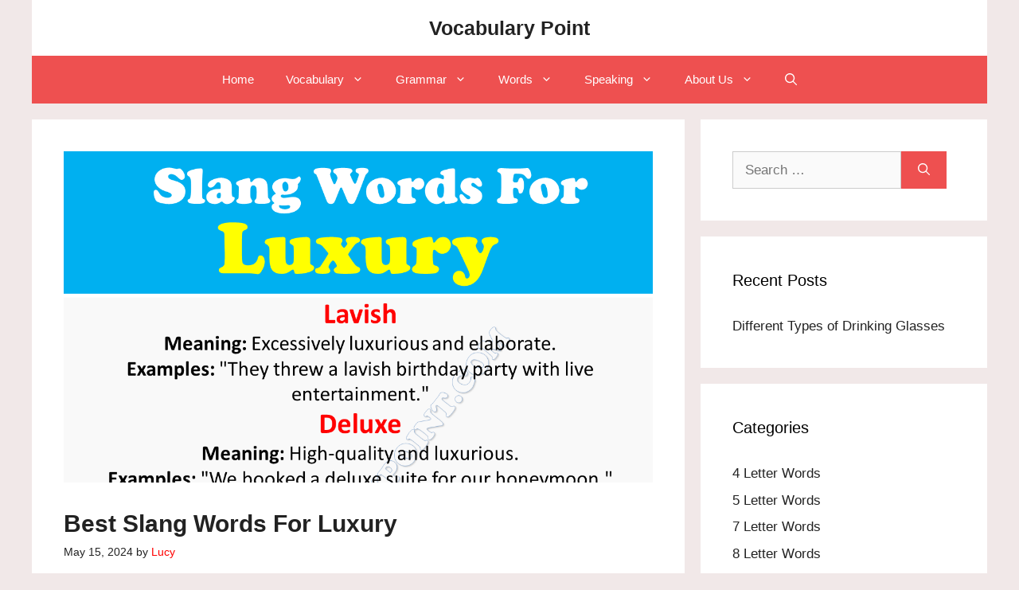

--- FILE ---
content_type: text/html; charset=UTF-8
request_url: https://vocabularypoint.com/slang-words-for-luxury/
body_size: 22582
content:
<!DOCTYPE html>
<html lang="en-US">
<head>
	<meta charset="UTF-8">
	<meta name='robots' content='index, follow, max-image-preview:large, max-snippet:-1, max-video-preview:-1' />
<meta name="viewport" content="width=device-width, initial-scale=1">
	<!-- This site is optimized with the Yoast SEO plugin v26.8 - https://yoast.com/product/yoast-seo-wordpress/ -->
	<title>Best Slang Words For Luxury - Vocabulary Point</title>
	<link rel="canonical" href="https://vocabularypoint.com/slang-words-for-luxury/" />
	<meta property="og:locale" content="en_US" />
	<meta property="og:type" content="article" />
	<meta property="og:title" content="Best Slang Words For Luxury - Vocabulary Point" />
	<meta property="og:description" content="&#8220;Slang Words for Luxury&#8221; delves into the extravagant and opulent terms used to describe the finer things in life. This blog post is perfect for beginners who want to expand their vocabulary and learn how to talk about luxury in a relaxed yet sophisticated manner. From plush accommodations to high-end gadgets, the English language has ... Read more" />
	<meta property="og:url" content="https://vocabularypoint.com/slang-words-for-luxury/" />
	<meta property="og:site_name" content="Vocabulary Point" />
	<meta property="article:published_time" content="2024-05-15T13:12:16+00:00" />
	<meta property="og:image" content="https://vocabularypoint.com/wp-content/uploads/2024/05/Slang-Words-For-Luxury-1.png" />
	<meta property="og:image:width" content="1200" />
	<meta property="og:image:height" content="675" />
	<meta property="og:image:type" content="image/png" />
	<meta name="author" content="Lucy" />
	<meta name="twitter:card" content="summary_large_image" />
	<meta name="twitter:label1" content="Written by" />
	<meta name="twitter:data1" content="Lucy" />
	<meta name="twitter:label2" content="Est. reading time" />
	<meta name="twitter:data2" content="9 minutes" />
	<script type="application/ld+json" class="yoast-schema-graph">{"@context":"https://schema.org","@graph":[{"@type":"Article","@id":"https://vocabularypoint.com/slang-words-for-luxury/#article","isPartOf":{"@id":"https://vocabularypoint.com/slang-words-for-luxury/"},"author":{"name":"Lucy","@id":"https://vocabularypoint.com/#/schema/person/fe51f4f8b8c0c3c97ab419e0c1e72707"},"headline":"Best Slang Words For Luxury","datePublished":"2024-05-15T13:12:16+00:00","mainEntityOfPage":{"@id":"https://vocabularypoint.com/slang-words-for-luxury/"},"wordCount":1817,"commentCount":0,"image":{"@id":"https://vocabularypoint.com/slang-words-for-luxury/#primaryimage"},"thumbnailUrl":"https://vocabularypoint.com/wp-content/uploads/2024/05/Slang-Words-For-Luxury-1.png","articleSection":["Slang Words"],"inLanguage":"en-US","potentialAction":[{"@type":"CommentAction","name":"Comment","target":["https://vocabularypoint.com/slang-words-for-luxury/#respond"]}]},{"@type":"WebPage","@id":"https://vocabularypoint.com/slang-words-for-luxury/","url":"https://vocabularypoint.com/slang-words-for-luxury/","name":"Best Slang Words For Luxury - Vocabulary Point","isPartOf":{"@id":"https://vocabularypoint.com/#website"},"primaryImageOfPage":{"@id":"https://vocabularypoint.com/slang-words-for-luxury/#primaryimage"},"image":{"@id":"https://vocabularypoint.com/slang-words-for-luxury/#primaryimage"},"thumbnailUrl":"https://vocabularypoint.com/wp-content/uploads/2024/05/Slang-Words-For-Luxury-1.png","datePublished":"2024-05-15T13:12:16+00:00","author":{"@id":"https://vocabularypoint.com/#/schema/person/fe51f4f8b8c0c3c97ab419e0c1e72707"},"breadcrumb":{"@id":"https://vocabularypoint.com/slang-words-for-luxury/#breadcrumb"},"inLanguage":"en-US","potentialAction":[{"@type":"ReadAction","target":["https://vocabularypoint.com/slang-words-for-luxury/"]}]},{"@type":"ImageObject","inLanguage":"en-US","@id":"https://vocabularypoint.com/slang-words-for-luxury/#primaryimage","url":"https://vocabularypoint.com/wp-content/uploads/2024/05/Slang-Words-For-Luxury-1.png","contentUrl":"https://vocabularypoint.com/wp-content/uploads/2024/05/Slang-Words-For-Luxury-1.png","width":1200,"height":675,"caption":"Slang Words For Luxury"},{"@type":"BreadcrumbList","@id":"https://vocabularypoint.com/slang-words-for-luxury/#breadcrumb","itemListElement":[{"@type":"ListItem","position":1,"name":"Home","item":"https://vocabularypoint.com/"},{"@type":"ListItem","position":2,"name":"Best Slang Words For Luxury"}]},{"@type":"WebSite","@id":"https://vocabularypoint.com/#website","url":"https://vocabularypoint.com/","name":"Vocabulary Point","description":"Daily English Vocabulary","potentialAction":[{"@type":"SearchAction","target":{"@type":"EntryPoint","urlTemplate":"https://vocabularypoint.com/?s={search_term_string}"},"query-input":{"@type":"PropertyValueSpecification","valueRequired":true,"valueName":"search_term_string"}}],"inLanguage":"en-US"},{"@type":"Person","@id":"https://vocabularypoint.com/#/schema/person/fe51f4f8b8c0c3c97ab419e0c1e72707","name":"Lucy","image":{"@type":"ImageObject","inLanguage":"en-US","@id":"https://vocabularypoint.com/#/schema/person/image/","url":"https://secure.gravatar.com/avatar/e8db716a6ff5f839745d15bba61ff7e461cfea7496d8f0888d8a2a613d1087b5?s=96&d=mm&r=g","contentUrl":"https://secure.gravatar.com/avatar/e8db716a6ff5f839745d15bba61ff7e461cfea7496d8f0888d8a2a613d1087b5?s=96&d=mm&r=g","caption":"Lucy"},"sameAs":["https://vocabularypoint.com/"]}]}</script>
	<!-- / Yoast SEO plugin. -->


<link rel='dns-prefetch' href='//www.googletagmanager.com' />
<link rel="alternate" type="application/rss+xml" title="Vocabulary Point &raquo; Feed" href="https://vocabularypoint.com/feed/" />
<link rel="alternate" type="application/rss+xml" title="Vocabulary Point &raquo; Comments Feed" href="https://vocabularypoint.com/comments/feed/" />
<link rel="alternate" type="application/rss+xml" title="Vocabulary Point &raquo; Best Slang Words For Luxury Comments Feed" href="https://vocabularypoint.com/slang-words-for-luxury/feed/" />
<link rel="alternate" title="oEmbed (JSON)" type="application/json+oembed" href="https://vocabularypoint.com/wp-json/oembed/1.0/embed?url=https%3A%2F%2Fvocabularypoint.com%2Fslang-words-for-luxury%2F" />
<link rel="alternate" title="oEmbed (XML)" type="text/xml+oembed" href="https://vocabularypoint.com/wp-json/oembed/1.0/embed?url=https%3A%2F%2Fvocabularypoint.com%2Fslang-words-for-luxury%2F&#038;format=xml" />
<style type="text/css" media="all">
.wpautoterms-footer{background-color:#ffffff;text-align:center;}
.wpautoterms-footer a{color:#000000;font-family:Arial, sans-serif;font-size:14px;}
.wpautoterms-footer .separator{color:#cccccc;font-family:Arial, sans-serif;font-size:14px;}</style>
<style id='wp-img-auto-sizes-contain-inline-css'>
img:is([sizes=auto i],[sizes^="auto," i]){contain-intrinsic-size:3000px 1500px}
/*# sourceURL=wp-img-auto-sizes-contain-inline-css */
</style>
<style id='wp-emoji-styles-inline-css'>

	img.wp-smiley, img.emoji {
		display: inline !important;
		border: none !important;
		box-shadow: none !important;
		height: 1em !important;
		width: 1em !important;
		margin: 0 0.07em !important;
		vertical-align: -0.1em !important;
		background: none !important;
		padding: 0 !important;
	}
/*# sourceURL=wp-emoji-styles-inline-css */
</style>
<style id='wp-block-library-inline-css'>
:root{--wp-block-synced-color:#7a00df;--wp-block-synced-color--rgb:122,0,223;--wp-bound-block-color:var(--wp-block-synced-color);--wp-editor-canvas-background:#ddd;--wp-admin-theme-color:#007cba;--wp-admin-theme-color--rgb:0,124,186;--wp-admin-theme-color-darker-10:#006ba1;--wp-admin-theme-color-darker-10--rgb:0,107,160.5;--wp-admin-theme-color-darker-20:#005a87;--wp-admin-theme-color-darker-20--rgb:0,90,135;--wp-admin-border-width-focus:2px}@media (min-resolution:192dpi){:root{--wp-admin-border-width-focus:1.5px}}.wp-element-button{cursor:pointer}:root .has-very-light-gray-background-color{background-color:#eee}:root .has-very-dark-gray-background-color{background-color:#313131}:root .has-very-light-gray-color{color:#eee}:root .has-very-dark-gray-color{color:#313131}:root .has-vivid-green-cyan-to-vivid-cyan-blue-gradient-background{background:linear-gradient(135deg,#00d084,#0693e3)}:root .has-purple-crush-gradient-background{background:linear-gradient(135deg,#34e2e4,#4721fb 50%,#ab1dfe)}:root .has-hazy-dawn-gradient-background{background:linear-gradient(135deg,#faaca8,#dad0ec)}:root .has-subdued-olive-gradient-background{background:linear-gradient(135deg,#fafae1,#67a671)}:root .has-atomic-cream-gradient-background{background:linear-gradient(135deg,#fdd79a,#004a59)}:root .has-nightshade-gradient-background{background:linear-gradient(135deg,#330968,#31cdcf)}:root .has-midnight-gradient-background{background:linear-gradient(135deg,#020381,#2874fc)}:root{--wp--preset--font-size--normal:16px;--wp--preset--font-size--huge:42px}.has-regular-font-size{font-size:1em}.has-larger-font-size{font-size:2.625em}.has-normal-font-size{font-size:var(--wp--preset--font-size--normal)}.has-huge-font-size{font-size:var(--wp--preset--font-size--huge)}.has-text-align-center{text-align:center}.has-text-align-left{text-align:left}.has-text-align-right{text-align:right}.has-fit-text{white-space:nowrap!important}#end-resizable-editor-section{display:none}.aligncenter{clear:both}.items-justified-left{justify-content:flex-start}.items-justified-center{justify-content:center}.items-justified-right{justify-content:flex-end}.items-justified-space-between{justify-content:space-between}.screen-reader-text{border:0;clip-path:inset(50%);height:1px;margin:-1px;overflow:hidden;padding:0;position:absolute;width:1px;word-wrap:normal!important}.screen-reader-text:focus{background-color:#ddd;clip-path:none;color:#444;display:block;font-size:1em;height:auto;left:5px;line-height:normal;padding:15px 23px 14px;text-decoration:none;top:5px;width:auto;z-index:100000}html :where(.has-border-color){border-style:solid}html :where([style*=border-top-color]){border-top-style:solid}html :where([style*=border-right-color]){border-right-style:solid}html :where([style*=border-bottom-color]){border-bottom-style:solid}html :where([style*=border-left-color]){border-left-style:solid}html :where([style*=border-width]){border-style:solid}html :where([style*=border-top-width]){border-top-style:solid}html :where([style*=border-right-width]){border-right-style:solid}html :where([style*=border-bottom-width]){border-bottom-style:solid}html :where([style*=border-left-width]){border-left-style:solid}html :where(img[class*=wp-image-]){height:auto;max-width:100%}:where(figure){margin:0 0 1em}html :where(.is-position-sticky){--wp-admin--admin-bar--position-offset:var(--wp-admin--admin-bar--height,0px)}@media screen and (max-width:600px){html :where(.is-position-sticky){--wp-admin--admin-bar--position-offset:0px}}

/*# sourceURL=wp-block-library-inline-css */
</style><style id='global-styles-inline-css'>
:root{--wp--preset--aspect-ratio--square: 1;--wp--preset--aspect-ratio--4-3: 4/3;--wp--preset--aspect-ratio--3-4: 3/4;--wp--preset--aspect-ratio--3-2: 3/2;--wp--preset--aspect-ratio--2-3: 2/3;--wp--preset--aspect-ratio--16-9: 16/9;--wp--preset--aspect-ratio--9-16: 9/16;--wp--preset--color--black: #000000;--wp--preset--color--cyan-bluish-gray: #abb8c3;--wp--preset--color--white: #ffffff;--wp--preset--color--pale-pink: #f78da7;--wp--preset--color--vivid-red: #cf2e2e;--wp--preset--color--luminous-vivid-orange: #ff6900;--wp--preset--color--luminous-vivid-amber: #fcb900;--wp--preset--color--light-green-cyan: #7bdcb5;--wp--preset--color--vivid-green-cyan: #00d084;--wp--preset--color--pale-cyan-blue: #8ed1fc;--wp--preset--color--vivid-cyan-blue: #0693e3;--wp--preset--color--vivid-purple: #9b51e0;--wp--preset--color--contrast: var(--contrast);--wp--preset--color--contrast-2: var(--contrast-2);--wp--preset--color--contrast-3: var(--contrast-3);--wp--preset--color--base: var(--base);--wp--preset--color--base-2: var(--base-2);--wp--preset--color--base-3: var(--base-3);--wp--preset--color--accent: var(--accent);--wp--preset--gradient--vivid-cyan-blue-to-vivid-purple: linear-gradient(135deg,rgb(6,147,227) 0%,rgb(155,81,224) 100%);--wp--preset--gradient--light-green-cyan-to-vivid-green-cyan: linear-gradient(135deg,rgb(122,220,180) 0%,rgb(0,208,130) 100%);--wp--preset--gradient--luminous-vivid-amber-to-luminous-vivid-orange: linear-gradient(135deg,rgb(252,185,0) 0%,rgb(255,105,0) 100%);--wp--preset--gradient--luminous-vivid-orange-to-vivid-red: linear-gradient(135deg,rgb(255,105,0) 0%,rgb(207,46,46) 100%);--wp--preset--gradient--very-light-gray-to-cyan-bluish-gray: linear-gradient(135deg,rgb(238,238,238) 0%,rgb(169,184,195) 100%);--wp--preset--gradient--cool-to-warm-spectrum: linear-gradient(135deg,rgb(74,234,220) 0%,rgb(151,120,209) 20%,rgb(207,42,186) 40%,rgb(238,44,130) 60%,rgb(251,105,98) 80%,rgb(254,248,76) 100%);--wp--preset--gradient--blush-light-purple: linear-gradient(135deg,rgb(255,206,236) 0%,rgb(152,150,240) 100%);--wp--preset--gradient--blush-bordeaux: linear-gradient(135deg,rgb(254,205,165) 0%,rgb(254,45,45) 50%,rgb(107,0,62) 100%);--wp--preset--gradient--luminous-dusk: linear-gradient(135deg,rgb(255,203,112) 0%,rgb(199,81,192) 50%,rgb(65,88,208) 100%);--wp--preset--gradient--pale-ocean: linear-gradient(135deg,rgb(255,245,203) 0%,rgb(182,227,212) 50%,rgb(51,167,181) 100%);--wp--preset--gradient--electric-grass: linear-gradient(135deg,rgb(202,248,128) 0%,rgb(113,206,126) 100%);--wp--preset--gradient--midnight: linear-gradient(135deg,rgb(2,3,129) 0%,rgb(40,116,252) 100%);--wp--preset--font-size--small: 13px;--wp--preset--font-size--medium: 20px;--wp--preset--font-size--large: 36px;--wp--preset--font-size--x-large: 42px;--wp--preset--spacing--20: 0.44rem;--wp--preset--spacing--30: 0.67rem;--wp--preset--spacing--40: 1rem;--wp--preset--spacing--50: 1.5rem;--wp--preset--spacing--60: 2.25rem;--wp--preset--spacing--70: 3.38rem;--wp--preset--spacing--80: 5.06rem;--wp--preset--shadow--natural: 6px 6px 9px rgba(0, 0, 0, 0.2);--wp--preset--shadow--deep: 12px 12px 50px rgba(0, 0, 0, 0.4);--wp--preset--shadow--sharp: 6px 6px 0px rgba(0, 0, 0, 0.2);--wp--preset--shadow--outlined: 6px 6px 0px -3px rgb(255, 255, 255), 6px 6px rgb(0, 0, 0);--wp--preset--shadow--crisp: 6px 6px 0px rgb(0, 0, 0);}:where(.is-layout-flex){gap: 0.5em;}:where(.is-layout-grid){gap: 0.5em;}body .is-layout-flex{display: flex;}.is-layout-flex{flex-wrap: wrap;align-items: center;}.is-layout-flex > :is(*, div){margin: 0;}body .is-layout-grid{display: grid;}.is-layout-grid > :is(*, div){margin: 0;}:where(.wp-block-columns.is-layout-flex){gap: 2em;}:where(.wp-block-columns.is-layout-grid){gap: 2em;}:where(.wp-block-post-template.is-layout-flex){gap: 1.25em;}:where(.wp-block-post-template.is-layout-grid){gap: 1.25em;}.has-black-color{color: var(--wp--preset--color--black) !important;}.has-cyan-bluish-gray-color{color: var(--wp--preset--color--cyan-bluish-gray) !important;}.has-white-color{color: var(--wp--preset--color--white) !important;}.has-pale-pink-color{color: var(--wp--preset--color--pale-pink) !important;}.has-vivid-red-color{color: var(--wp--preset--color--vivid-red) !important;}.has-luminous-vivid-orange-color{color: var(--wp--preset--color--luminous-vivid-orange) !important;}.has-luminous-vivid-amber-color{color: var(--wp--preset--color--luminous-vivid-amber) !important;}.has-light-green-cyan-color{color: var(--wp--preset--color--light-green-cyan) !important;}.has-vivid-green-cyan-color{color: var(--wp--preset--color--vivid-green-cyan) !important;}.has-pale-cyan-blue-color{color: var(--wp--preset--color--pale-cyan-blue) !important;}.has-vivid-cyan-blue-color{color: var(--wp--preset--color--vivid-cyan-blue) !important;}.has-vivid-purple-color{color: var(--wp--preset--color--vivid-purple) !important;}.has-black-background-color{background-color: var(--wp--preset--color--black) !important;}.has-cyan-bluish-gray-background-color{background-color: var(--wp--preset--color--cyan-bluish-gray) !important;}.has-white-background-color{background-color: var(--wp--preset--color--white) !important;}.has-pale-pink-background-color{background-color: var(--wp--preset--color--pale-pink) !important;}.has-vivid-red-background-color{background-color: var(--wp--preset--color--vivid-red) !important;}.has-luminous-vivid-orange-background-color{background-color: var(--wp--preset--color--luminous-vivid-orange) !important;}.has-luminous-vivid-amber-background-color{background-color: var(--wp--preset--color--luminous-vivid-amber) !important;}.has-light-green-cyan-background-color{background-color: var(--wp--preset--color--light-green-cyan) !important;}.has-vivid-green-cyan-background-color{background-color: var(--wp--preset--color--vivid-green-cyan) !important;}.has-pale-cyan-blue-background-color{background-color: var(--wp--preset--color--pale-cyan-blue) !important;}.has-vivid-cyan-blue-background-color{background-color: var(--wp--preset--color--vivid-cyan-blue) !important;}.has-vivid-purple-background-color{background-color: var(--wp--preset--color--vivid-purple) !important;}.has-black-border-color{border-color: var(--wp--preset--color--black) !important;}.has-cyan-bluish-gray-border-color{border-color: var(--wp--preset--color--cyan-bluish-gray) !important;}.has-white-border-color{border-color: var(--wp--preset--color--white) !important;}.has-pale-pink-border-color{border-color: var(--wp--preset--color--pale-pink) !important;}.has-vivid-red-border-color{border-color: var(--wp--preset--color--vivid-red) !important;}.has-luminous-vivid-orange-border-color{border-color: var(--wp--preset--color--luminous-vivid-orange) !important;}.has-luminous-vivid-amber-border-color{border-color: var(--wp--preset--color--luminous-vivid-amber) !important;}.has-light-green-cyan-border-color{border-color: var(--wp--preset--color--light-green-cyan) !important;}.has-vivid-green-cyan-border-color{border-color: var(--wp--preset--color--vivid-green-cyan) !important;}.has-pale-cyan-blue-border-color{border-color: var(--wp--preset--color--pale-cyan-blue) !important;}.has-vivid-cyan-blue-border-color{border-color: var(--wp--preset--color--vivid-cyan-blue) !important;}.has-vivid-purple-border-color{border-color: var(--wp--preset--color--vivid-purple) !important;}.has-vivid-cyan-blue-to-vivid-purple-gradient-background{background: var(--wp--preset--gradient--vivid-cyan-blue-to-vivid-purple) !important;}.has-light-green-cyan-to-vivid-green-cyan-gradient-background{background: var(--wp--preset--gradient--light-green-cyan-to-vivid-green-cyan) !important;}.has-luminous-vivid-amber-to-luminous-vivid-orange-gradient-background{background: var(--wp--preset--gradient--luminous-vivid-amber-to-luminous-vivid-orange) !important;}.has-luminous-vivid-orange-to-vivid-red-gradient-background{background: var(--wp--preset--gradient--luminous-vivid-orange-to-vivid-red) !important;}.has-very-light-gray-to-cyan-bluish-gray-gradient-background{background: var(--wp--preset--gradient--very-light-gray-to-cyan-bluish-gray) !important;}.has-cool-to-warm-spectrum-gradient-background{background: var(--wp--preset--gradient--cool-to-warm-spectrum) !important;}.has-blush-light-purple-gradient-background{background: var(--wp--preset--gradient--blush-light-purple) !important;}.has-blush-bordeaux-gradient-background{background: var(--wp--preset--gradient--blush-bordeaux) !important;}.has-luminous-dusk-gradient-background{background: var(--wp--preset--gradient--luminous-dusk) !important;}.has-pale-ocean-gradient-background{background: var(--wp--preset--gradient--pale-ocean) !important;}.has-electric-grass-gradient-background{background: var(--wp--preset--gradient--electric-grass) !important;}.has-midnight-gradient-background{background: var(--wp--preset--gradient--midnight) !important;}.has-small-font-size{font-size: var(--wp--preset--font-size--small) !important;}.has-medium-font-size{font-size: var(--wp--preset--font-size--medium) !important;}.has-large-font-size{font-size: var(--wp--preset--font-size--large) !important;}.has-x-large-font-size{font-size: var(--wp--preset--font-size--x-large) !important;}
/*# sourceURL=global-styles-inline-css */
</style>

<style id='classic-theme-styles-inline-css'>
/*! This file is auto-generated */
.wp-block-button__link{color:#fff;background-color:#32373c;border-radius:9999px;box-shadow:none;text-decoration:none;padding:calc(.667em + 2px) calc(1.333em + 2px);font-size:1.125em}.wp-block-file__button{background:#32373c;color:#fff;text-decoration:none}
/*# sourceURL=/wp-includes/css/classic-themes.min.css */
</style>
<link rel='stylesheet' id='wpautoterms_css-css' href='https://vocabularypoint.com/wp-content/plugins/auto-terms-of-service-and-privacy-policy/css/wpautoterms.css?ver=6.9' media='all' />
<link rel='stylesheet' id='ez-toc-css' href='https://vocabularypoint.com/wp-content/plugins/easy-table-of-contents/assets/css/screen.min.css?ver=2.0.72' media='all' />
<style id='ez-toc-inline-css'>
div#ez-toc-container .ez-toc-title {font-size: 120%;}div#ez-toc-container .ez-toc-title {font-weight: 500;}div#ez-toc-container ul li {font-size: 95%;}div#ez-toc-container ul li {font-weight: 500;}div#ez-toc-container nav ul ul li {font-size: 90%;}
.ez-toc-container-direction {direction: ltr;}.ez-toc-counter ul{counter-reset: item ;}.ez-toc-counter nav ul li a::before {content: counters(item, '.', decimal) '. ';display: inline-block;counter-increment: item;flex-grow: 0;flex-shrink: 0;margin-right: .2em; float: left; }.ez-toc-widget-direction {direction: ltr;}.ez-toc-widget-container ul{counter-reset: item ;}.ez-toc-widget-container nav ul li a::before {content: counters(item, '.', decimal) '. ';display: inline-block;counter-increment: item;flex-grow: 0;flex-shrink: 0;margin-right: .2em; float: left; }
/*# sourceURL=ez-toc-inline-css */
</style>
<link rel='stylesheet' id='generate-comments-css' href='https://vocabularypoint.com/wp-content/themes/generatepress/assets/css/components/comments.min.css?ver=3.5.1' media='all' />
<link rel='stylesheet' id='generate-style-css' href='https://vocabularypoint.com/wp-content/themes/generatepress/assets/css/main.min.css?ver=3.5.1' media='all' />
<style id='generate-style-inline-css'>
body{background-color:#f1e8e8;color:var(--contrast);}a{color:#0000FF;}.wp-block-group__inner-container{max-width:1200px;margin-left:auto;margin-right:auto;}.site-header .header-image{width:240px;}.generate-back-to-top{font-size:20px;border-radius:3px;position:fixed;bottom:30px;right:30px;line-height:40px;width:40px;text-align:center;z-index:10;transition:opacity 300ms ease-in-out;opacity:0.1;transform:translateY(1000px);}.generate-back-to-top__show{opacity:1;transform:translateY(0);}.navigation-search{position:absolute;left:-99999px;pointer-events:none;visibility:hidden;z-index:20;width:100%;top:0;transition:opacity 100ms ease-in-out;opacity:0;}.navigation-search.nav-search-active{left:0;right:0;pointer-events:auto;visibility:visible;opacity:1;}.navigation-search input[type="search"]{outline:0;border:0;vertical-align:bottom;line-height:1;opacity:0.9;width:100%;z-index:20;border-radius:0;-webkit-appearance:none;height:60px;}.navigation-search input::-ms-clear{display:none;width:0;height:0;}.navigation-search input::-ms-reveal{display:none;width:0;height:0;}.navigation-search input::-webkit-search-decoration, .navigation-search input::-webkit-search-cancel-button, .navigation-search input::-webkit-search-results-button, .navigation-search input::-webkit-search-results-decoration{display:none;}.gen-sidebar-nav .navigation-search{top:auto;bottom:0;}:root{--contrast:#222222;--contrast-2:#575760;--contrast-3:#b2b2be;--base:#f0f0f0;--base-2:#f7f8f9;--base-3:#ffffff;--accent:#1e73be;}:root .has-contrast-color{color:var(--contrast);}:root .has-contrast-background-color{background-color:var(--contrast);}:root .has-contrast-2-color{color:var(--contrast-2);}:root .has-contrast-2-background-color{background-color:var(--contrast-2);}:root .has-contrast-3-color{color:var(--contrast-3);}:root .has-contrast-3-background-color{background-color:var(--contrast-3);}:root .has-base-color{color:var(--base);}:root .has-base-background-color{background-color:var(--base);}:root .has-base-2-color{color:var(--base-2);}:root .has-base-2-background-color{background-color:var(--base-2);}:root .has-base-3-color{color:var(--base-3);}:root .has-base-3-background-color{background-color:var(--base-3);}:root .has-accent-color{color:var(--accent);}:root .has-accent-background-color{background-color:var(--accent);}body, button, input, select, textarea{font-family:Helvetica;}body{line-height:1.5;}.entry-content > [class*="wp-block-"]:not(:last-child):not(.wp-block-heading){margin-bottom:1.5em;}.main-title{font-family:Helvetica;}.site-description{font-family:Helvetica;}.main-navigation a, .menu-toggle{font-family:Helvetica;}.main-navigation .main-nav ul ul li a{font-size:14px;}.sidebar .widget, .footer-widgets .widget{font-size:17px;}button:not(.menu-toggle),html input[type="button"],input[type="reset"],input[type="submit"],.button,.wp-block-button .wp-block-button__link{font-family:Helvetica;}h1{font-family:Helvetica;font-weight:bold;font-size:30px;}h2{font-family:Helvetica;font-weight:bold;font-size:28px;}h3{font-family:Helvetica;font-weight:bold;font-size:27px;}h4{font-weight:bold;font-size:25px;}h5{font-weight:bold;}h6{font-weight:bold;}@media (max-width:768px){h1{font-size:24px;}h2{font-size:23px;}h3{font-size:22px;}h4{font-size:21px;}h5{font-size:19px;}}.top-bar{background-color:#636363;color:#ffffff;}.top-bar a{color:#ffffff;}.top-bar a:hover{color:#303030;}.site-header{background-color:var(--base-3);color:var(--contrast);}.site-header a{color:var(--base-3);}.site-header a:hover{color:#6d79f2;}.main-title a,.main-title a:hover{color:var(--contrast);}.site-description{color:var(--contrast);}.main-navigation,.main-navigation ul ul{background-color:#ee5050;}.main-navigation .main-nav ul li a, .main-navigation .menu-toggle, .main-navigation .menu-bar-items{color:var(--base-3);}.main-navigation .main-nav ul li:not([class*="current-menu-"]):hover > a, .main-navigation .main-nav ul li:not([class*="current-menu-"]):focus > a, .main-navigation .main-nav ul li.sfHover:not([class*="current-menu-"]) > a, .main-navigation .menu-bar-item:hover > a, .main-navigation .menu-bar-item.sfHover > a{color:var(--contrast);background-color:var(--base-3);}button.menu-toggle:hover,button.menu-toggle:focus{color:var(--base-3);}.main-navigation .main-nav ul li[class*="current-menu-"] > a{color:var(--base-3);background-color:#ee5050;}.navigation-search input[type="search"],.navigation-search input[type="search"]:active, .navigation-search input[type="search"]:focus, .main-navigation .main-nav ul li.search-item.active > a, .main-navigation .menu-bar-items .search-item.active > a{color:#000000;background-color:#ffffff;opacity:1;}.main-navigation ul ul{background-color:#ee5050;}.main-navigation .main-nav ul ul li a{color:#ffffff;}.main-navigation .main-nav ul ul li:not([class*="current-menu-"]):hover > a,.main-navigation .main-nav ul ul li:not([class*="current-menu-"]):focus > a, .main-navigation .main-nav ul ul li.sfHover:not([class*="current-menu-"]) > a{color:#21001c;background-color:var(--base-3);}.main-navigation .main-nav ul ul li[class*="current-menu-"] > a{color:var(--base-3);background-color:var(--base-3);}.separate-containers .inside-article, .separate-containers .comments-area, .separate-containers .page-header, .one-container .container, .separate-containers .paging-navigation, .inside-page-header{background-color:#ffffff;}.inside-article a,.paging-navigation a,.comments-area a,.page-header a{color:#FF0000;}.inside-article a:hover,.paging-navigation a:hover,.comments-area a:hover,.page-header a:hover{color:#223fff;}.entry-header h1,.page-header h1{color:var(--contrast);}.entry-title a{color:#222222;}.entry-title a:hover{color:#55555e;}.entry-meta{color:var(--contrast);}h1{color:var(--contrast);}h3{color:var(--contrast-2);}h4{color:var(--contrast-2);}h5{color:var(--contrast);}h6{color:var(--contrast);}.sidebar .widget{color:#000000;background-color:#ffffff;}.sidebar .widget a{color:var(--contrast);}.sidebar .widget a:hover{color:#7059dc;}.footer-widgets{background-color:#ffffff;}.footer-widgets .widget-title{color:#000000;}.site-info{color:#ffffff;background-color:#ee5050;}.site-info a{color:#ffffff;}.site-info a:hover{color:#d3d3d3;}.footer-bar .widget_nav_menu .current-menu-item a{color:#d3d3d3;}input[type="text"],input[type="email"],input[type="url"],input[type="password"],input[type="search"],input[type="tel"],input[type="number"],textarea,select{color:#666666;background-color:#fafafa;border-color:#cccccc;}input[type="text"]:focus,input[type="email"]:focus,input[type="url"]:focus,input[type="password"]:focus,input[type="search"]:focus,input[type="tel"]:focus,input[type="number"]:focus,textarea:focus,select:focus{color:#666666;background-color:#ffffff;border-color:#bfbfbf;}button,html input[type="button"],input[type="reset"],input[type="submit"],a.button,a.wp-block-button__link:not(.has-background){color:var(--base-3);background-color:#ee5050;}button:hover,html input[type="button"]:hover,input[type="reset"]:hover,input[type="submit"]:hover,a.button:hover,button:focus,html input[type="button"]:focus,input[type="reset"]:focus,input[type="submit"]:focus,a.button:focus,a.wp-block-button__link:not(.has-background):active,a.wp-block-button__link:not(.has-background):focus,a.wp-block-button__link:not(.has-background):hover{color:#84ff2b;background-color:#021fff;}a.generate-back-to-top{background-color:var(--contrast);color:var(--base-3);}a.generate-back-to-top:hover,a.generate-back-to-top:focus{background-color:var(--contrast);color:var(--base-3);}:root{--gp-search-modal-bg-color:var(--base-3);--gp-search-modal-text-color:var(--contrast);--gp-search-modal-overlay-bg-color:rgba(0,0,0,0.2);}@media (max-width:768px){.main-navigation .menu-bar-item:hover > a, .main-navigation .menu-bar-item.sfHover > a{background:none;color:var(--base-3);}}.nav-below-header .main-navigation .inside-navigation.grid-container, .nav-above-header .main-navigation .inside-navigation.grid-container{padding:0px 20px 0px 20px;}.site-main .wp-block-group__inner-container{padding:40px;}.separate-containers .paging-navigation{padding-top:20px;padding-bottom:20px;}.entry-content .alignwide, body:not(.no-sidebar) .entry-content .alignfull{margin-left:-40px;width:calc(100% + 80px);max-width:calc(100% + 80px);}.rtl .menu-item-has-children .dropdown-menu-toggle{padding-left:20px;}.rtl .main-navigation .main-nav ul li.menu-item-has-children > a{padding-right:20px;}@media (max-width:768px){.separate-containers .inside-article, .separate-containers .comments-area, .separate-containers .page-header, .separate-containers .paging-navigation, .one-container .site-content, .inside-page-header{padding:30px;}.site-main .wp-block-group__inner-container{padding:30px;}.inside-top-bar{padding-right:30px;padding-left:30px;}.inside-header{padding-right:30px;padding-left:30px;}.widget-area .widget{padding-top:30px;padding-right:30px;padding-bottom:30px;padding-left:30px;}.footer-widgets-container{padding-top:30px;padding-right:30px;padding-bottom:30px;padding-left:30px;}.inside-site-info{padding-right:30px;padding-left:30px;}.entry-content .alignwide, body:not(.no-sidebar) .entry-content .alignfull{margin-left:-30px;width:calc(100% + 60px);max-width:calc(100% + 60px);}.one-container .site-main .paging-navigation{margin-bottom:20px;}}/* End cached CSS */.is-right-sidebar{width:30%;}.is-left-sidebar{width:30%;}.site-content .content-area{width:70%;}@media (max-width:768px){.main-navigation .menu-toggle,.sidebar-nav-mobile:not(#sticky-placeholder){display:block;}.main-navigation ul,.gen-sidebar-nav,.main-navigation:not(.slideout-navigation):not(.toggled) .main-nav > ul,.has-inline-mobile-toggle #site-navigation .inside-navigation > *:not(.navigation-search):not(.main-nav){display:none;}.nav-align-right .inside-navigation,.nav-align-center .inside-navigation{justify-content:space-between;}}
/*# sourceURL=generate-style-inline-css */
</style>
<script src="https://vocabularypoint.com/wp-includes/js/jquery/jquery.min.js?ver=3.7.1" id="jquery-core-js"></script>
<script src="https://vocabularypoint.com/wp-includes/js/jquery/jquery-migrate.min.js?ver=3.4.1" id="jquery-migrate-js"></script>
<script src="https://vocabularypoint.com/wp-includes/js/dist/dom-ready.min.js?ver=f77871ff7694fffea381" id="wp-dom-ready-js"></script>
<script src="https://vocabularypoint.com/wp-content/plugins/auto-terms-of-service-and-privacy-policy/js/base.js?ver=3.0.4" id="wpautoterms_base-js"></script>

<!-- Google tag (gtag.js) snippet added by Site Kit -->
<!-- Google Analytics snippet added by Site Kit -->
<script src="https://www.googletagmanager.com/gtag/js?id=GT-NBP6S5L" id="google_gtagjs-js" async></script>
<script id="google_gtagjs-js-after">
window.dataLayer = window.dataLayer || [];function gtag(){dataLayer.push(arguments);}
gtag("set","linker",{"domains":["vocabularypoint.com"]});
gtag("js", new Date());
gtag("set", "developer_id.dZTNiMT", true);
gtag("config", "GT-NBP6S5L");
//# sourceURL=google_gtagjs-js-after
</script>
<link rel="https://api.w.org/" href="https://vocabularypoint.com/wp-json/" /><link rel="alternate" title="JSON" type="application/json" href="https://vocabularypoint.com/wp-json/wp/v2/posts/14137" /><link rel="EditURI" type="application/rsd+xml" title="RSD" href="https://vocabularypoint.com/xmlrpc.php?rsd" />
<meta name="generator" content="WordPress 6.9" />
<link rel='shortlink' href='https://vocabularypoint.com/?p=14137' />
<meta name="generator" content="Site Kit by Google 1.170.0" /><meta name="p:domain_verify" content="8d78fa4132e929f05893d93f3315903f"/>
<script async src="https://pagead2.googlesyndication.com/pagead/js/adsbygoogle.js?client=ca-pub-9493047124379094"
     crossorigin="anonymous"></script>
<meta name="google-site-verification" content="aYUGCNHTUeM7iTc51QHeMAejKjK2ILnFJ4p6WNcjZVM" /><link rel="pingback" href="https://vocabularypoint.com/xmlrpc.php">
<link rel="icon" href="https://vocabularypoint.com/wp-content/uploads/2021/04/Picture1-150x150.png" sizes="32x32" />
<link rel="icon" href="https://vocabularypoint.com/wp-content/uploads/2021/04/Picture1.png" sizes="192x192" />
<link rel="apple-touch-icon" href="https://vocabularypoint.com/wp-content/uploads/2021/04/Picture1.png" />
<meta name="msapplication-TileImage" content="https://vocabularypoint.com/wp-content/uploads/2021/04/Picture1.png" />
</head>

<body class="wp-singular post-template-default single single-post postid-14137 single-format-standard wp-embed-responsive wp-theme-generatepress right-sidebar nav-below-header separate-containers nav-search-enabled header-aligned-center dropdown-hover featured-image-active" itemtype="https://schema.org/Blog" itemscope>
	<a class="screen-reader-text skip-link" href="#content" title="Skip to content">Skip to content</a>		<header class="site-header grid-container" id="masthead" aria-label="Site"  itemtype="https://schema.org/WPHeader" itemscope>
			<div class="inside-header grid-container">
				<div class="site-branding">
						<p class="main-title" itemprop="headline">
					<a href="https://vocabularypoint.com/" rel="home">Vocabulary Point</a>
				</p>
						
					</div>			</div>
		</header>
				<nav class="main-navigation grid-container nav-align-center has-menu-bar-items sub-menu-right" id="site-navigation" aria-label="Primary"  itemtype="https://schema.org/SiteNavigationElement" itemscope>
			<div class="inside-navigation grid-container">
				<form method="get" class="search-form navigation-search" action="https://vocabularypoint.com/">
					<input type="search" class="search-field" value="" name="s" title="Search" />
				</form>				<button class="menu-toggle" aria-controls="primary-menu" aria-expanded="false">
					<span class="gp-icon icon-menu-bars"><svg viewBox="0 0 512 512" aria-hidden="true" xmlns="http://www.w3.org/2000/svg" width="1em" height="1em"><path d="M0 96c0-13.255 10.745-24 24-24h464c13.255 0 24 10.745 24 24s-10.745 24-24 24H24c-13.255 0-24-10.745-24-24zm0 160c0-13.255 10.745-24 24-24h464c13.255 0 24 10.745 24 24s-10.745 24-24 24H24c-13.255 0-24-10.745-24-24zm0 160c0-13.255 10.745-24 24-24h464c13.255 0 24 10.745 24 24s-10.745 24-24 24H24c-13.255 0-24-10.745-24-24z" /></svg><svg viewBox="0 0 512 512" aria-hidden="true" xmlns="http://www.w3.org/2000/svg" width="1em" height="1em"><path d="M71.029 71.029c9.373-9.372 24.569-9.372 33.942 0L256 222.059l151.029-151.03c9.373-9.372 24.569-9.372 33.942 0 9.372 9.373 9.372 24.569 0 33.942L289.941 256l151.03 151.029c9.372 9.373 9.372 24.569 0 33.942-9.373 9.372-24.569 9.372-33.942 0L256 289.941l-151.029 151.03c-9.373 9.372-24.569 9.372-33.942 0-9.372-9.373-9.372-24.569 0-33.942L222.059 256 71.029 104.971c-9.372-9.373-9.372-24.569 0-33.942z" /></svg></span><span class="mobile-menu">Menu</span>				</button>
				<div id="primary-menu" class="main-nav"><ul id="menu-primary-menu" class=" menu sf-menu"><li id="menu-item-350" class="menu-item menu-item-type-custom menu-item-object-custom menu-item-home menu-item-350"><a href="https://vocabularypoint.com/">Home</a></li>
<li id="menu-item-82" class="menu-item menu-item-type-taxonomy menu-item-object-category menu-item-has-children menu-item-82"><a href="https://vocabularypoint.com/category/vocabulary/">Vocabulary<span role="presentation" class="dropdown-menu-toggle"><span class="gp-icon icon-arrow"><svg viewBox="0 0 330 512" aria-hidden="true" xmlns="http://www.w3.org/2000/svg" width="1em" height="1em"><path d="M305.913 197.085c0 2.266-1.133 4.815-2.833 6.514L171.087 335.593c-1.7 1.7-4.249 2.832-6.515 2.832s-4.815-1.133-6.515-2.832L26.064 203.599c-1.7-1.7-2.832-4.248-2.832-6.514s1.132-4.816 2.832-6.515l14.162-14.163c1.7-1.699 3.966-2.832 6.515-2.832 2.266 0 4.815 1.133 6.515 2.832l111.316 111.317 111.316-111.317c1.7-1.699 4.249-2.832 6.515-2.832s4.815 1.133 6.515 2.832l14.162 14.163c1.7 1.7 2.833 4.249 2.833 6.515z" /></svg></span></span></a>
<ul class="sub-menu">
	<li id="menu-item-9591" class="menu-item menu-item-type-taxonomy menu-item-object-category menu-item-9591"><a href="https://vocabularypoint.com/category/english-vocabulary-words/">English Vocabulary Words</a></li>
	<li id="menu-item-13779" class="menu-item menu-item-type-taxonomy menu-item-object-category menu-item-13779"><a href="https://vocabularypoint.com/category/vocabulary-words-a-to-z/">Vocabulary Words A to Z</a></li>
	<li id="menu-item-9860" class="menu-item menu-item-type-taxonomy menu-item-object-category menu-item-9860"><a href="https://vocabularypoint.com/category/learn-english/">Learn English</a></li>
	<li id="menu-item-9873" class="menu-item menu-item-type-taxonomy menu-item-object-category menu-item-has-children menu-item-9873"><a href="https://vocabularypoint.com/category/names/">Names<span role="presentation" class="dropdown-menu-toggle"><span class="gp-icon icon-arrow-right"><svg viewBox="0 0 192 512" aria-hidden="true" xmlns="http://www.w3.org/2000/svg" width="1em" height="1em" fill-rule="evenodd" clip-rule="evenodd" stroke-linejoin="round" stroke-miterlimit="1.414"><path d="M178.425 256.001c0 2.266-1.133 4.815-2.832 6.515L43.599 394.509c-1.7 1.7-4.248 2.833-6.514 2.833s-4.816-1.133-6.515-2.833l-14.163-14.162c-1.699-1.7-2.832-3.966-2.832-6.515 0-2.266 1.133-4.815 2.832-6.515l111.317-111.316L16.407 144.685c-1.699-1.7-2.832-4.249-2.832-6.515s1.133-4.815 2.832-6.515l14.163-14.162c1.7-1.7 4.249-2.833 6.515-2.833s4.815 1.133 6.514 2.833l131.994 131.993c1.7 1.7 2.832 4.249 2.832 6.515z" fill-rule="nonzero" /></svg></span></span></a>
	<ul class="sub-menu">
		<li id="menu-item-9603" class="menu-item menu-item-type-taxonomy menu-item-object-category menu-item-9603"><a href="https://vocabularypoint.com/category/pet-names/">Pet Names</a></li>
		<li id="menu-item-10083" class="menu-item menu-item-type-taxonomy menu-item-object-category menu-item-10083"><a href="https://vocabularypoint.com/category/fantasy-names/">Fantasy Names</a></li>
		<li id="menu-item-9589" class="menu-item menu-item-type-taxonomy menu-item-object-category menu-item-9589"><a href="https://vocabularypoint.com/category/dog-names/">Dog Names</a></li>
		<li id="menu-item-10311" class="menu-item menu-item-type-taxonomy menu-item-object-category menu-item-10311"><a href="https://vocabularypoint.com/category/cat-names/">Cat Names</a></li>
		<li id="menu-item-11135" class="menu-item menu-item-type-taxonomy menu-item-object-category menu-item-11135"><a href="https://vocabularypoint.com/category/body-parts-name/">Body Parts Name</a></li>
	</ul>
</li>
	<li id="menu-item-310" class="menu-item menu-item-type-taxonomy menu-item-object-category menu-item-310"><a href="https://vocabularypoint.com/category/vocabulary/idioms/">Idioms</a></li>
	<li id="menu-item-9615" class="menu-item menu-item-type-taxonomy menu-item-object-category menu-item-9615"><a href="https://vocabularypoint.com/category/vocabulary/synonyms/">Synonyms</a></li>
	<li id="menu-item-9856" class="menu-item menu-item-type-taxonomy menu-item-object-category menu-item-9856"><a href="https://vocabularypoint.com/category/animals-vocab/">Animals Vocab</a></li>
	<li id="menu-item-9857" class="menu-item menu-item-type-taxonomy menu-item-object-category menu-item-9857"><a href="https://vocabularypoint.com/category/fruits-vocab/">Fruits Vocab</a></li>
	<li id="menu-item-9594" class="menu-item menu-item-type-taxonomy menu-item-object-category menu-item-9594"><a href="https://vocabularypoint.com/category/flower-names/">Flower Names</a></li>
	<li id="menu-item-9595" class="menu-item menu-item-type-taxonomy menu-item-object-category menu-item-9595"><a href="https://vocabularypoint.com/category/food-vocabulary/">Food Vocabulary</a></li>
	<li id="menu-item-9585" class="menu-item menu-item-type-taxonomy menu-item-object-category menu-item-9585"><a href="https://vocabularypoint.com/category/animal-names-starting-with/">Animal Names Starting</a></li>
	<li id="menu-item-9596" class="menu-item menu-item-type-taxonomy menu-item-object-category menu-item-9596"><a href="https://vocabularypoint.com/category/fruits-names-starting-with/">Fruits Starting With</a></li>
	<li id="menu-item-11136" class="menu-item menu-item-type-taxonomy menu-item-object-category menu-item-11136"><a href="https://vocabularypoint.com/category/cartoon-characters-starting-with/">Cartoon Characters Starting With</a></li>
	<li id="menu-item-11137" class="menu-item menu-item-type-taxonomy menu-item-object-category menu-item-11137"><a href="https://vocabularypoint.com/category/object-names-starting-with/">Object Names Starting With</a></li>
	<li id="menu-item-9858" class="menu-item menu-item-type-taxonomy menu-item-object-category menu-item-9858"><a href="https://vocabularypoint.com/category/girl-names-starting-with/">Girl Names Starting with</a></li>
	<li id="menu-item-9587" class="menu-item menu-item-type-taxonomy menu-item-object-category menu-item-9587"><a href="https://vocabularypoint.com/category/collective-nouns/">Collective Nouns For</a></li>
	<li id="menu-item-9859" class="menu-item menu-item-type-taxonomy menu-item-object-category menu-item-9859"><a href="https://vocabularypoint.com/category/halloween-vocabulary/">Halloween Vocabulary</a></li>
</ul>
</li>
<li id="menu-item-80" class="menu-item menu-item-type-taxonomy menu-item-object-category menu-item-has-children menu-item-80"><a href="https://vocabularypoint.com/category/grammar/">Grammar<span role="presentation" class="dropdown-menu-toggle"><span class="gp-icon icon-arrow"><svg viewBox="0 0 330 512" aria-hidden="true" xmlns="http://www.w3.org/2000/svg" width="1em" height="1em"><path d="M305.913 197.085c0 2.266-1.133 4.815-2.833 6.514L171.087 335.593c-1.7 1.7-4.249 2.832-6.515 2.832s-4.815-1.133-6.515-2.832L26.064 203.599c-1.7-1.7-2.832-4.248-2.832-6.514s1.132-4.816 2.832-6.515l14.162-14.163c1.7-1.699 3.966-2.832 6.515-2.832 2.266 0 4.815 1.133 6.515 2.832l111.316 111.317 111.316-111.317c1.7-1.699 4.249-2.832 6.515-2.832s4.815 1.133 6.515 2.832l14.162 14.163c1.7 1.7 2.833 4.249 2.833 6.515z" /></svg></span></span></a>
<ul class="sub-menu">
	<li id="menu-item-81" class="menu-item menu-item-type-taxonomy menu-item-object-category menu-item-81"><a href="https://vocabularypoint.com/category/grammar/parts-of-speech/">Parts of Speech</a></li>
	<li id="menu-item-12898" class="menu-item menu-item-type-taxonomy menu-item-object-category menu-item-12898"><a href="https://vocabularypoint.com/category/adjectives/">Adjectives</a></li>
	<li id="menu-item-12899" class="menu-item menu-item-type-taxonomy menu-item-object-category menu-item-12899"><a href="https://vocabularypoint.com/category/pronouns/">Pronouns</a></li>
	<li id="menu-item-9855" class="menu-item menu-item-type-taxonomy menu-item-object-category menu-item-9855"><a href="https://vocabularypoint.com/category/adverbs/">Adverbs</a></li>
	<li id="menu-item-307" class="menu-item menu-item-type-taxonomy menu-item-object-category menu-item-307"><a href="https://vocabularypoint.com/category/grammar/tenses/">Tenses</a></li>
	<li id="menu-item-9593" class="menu-item menu-item-type-taxonomy menu-item-object-category menu-item-9593"><a href="https://vocabularypoint.com/category/examples-of-tenses/">Examples of Tenses</a></li>
</ul>
</li>
<li id="menu-item-9617" class="menu-item menu-item-type-taxonomy menu-item-object-category menu-item-has-children menu-item-9617"><a href="https://vocabularypoint.com/category/words/">Words<span role="presentation" class="dropdown-menu-toggle"><span class="gp-icon icon-arrow"><svg viewBox="0 0 330 512" aria-hidden="true" xmlns="http://www.w3.org/2000/svg" width="1em" height="1em"><path d="M305.913 197.085c0 2.266-1.133 4.815-2.833 6.514L171.087 335.593c-1.7 1.7-4.249 2.832-6.515 2.832s-4.815-1.133-6.515-2.832L26.064 203.599c-1.7-1.7-2.832-4.248-2.832-6.514s1.132-4.816 2.832-6.515l14.162-14.163c1.7-1.699 3.966-2.832 6.515-2.832 2.266 0 4.815 1.133 6.515 2.832l111.316 111.317 111.316-111.317c1.7-1.699 4.249-2.832 6.515-2.832s4.815 1.133 6.515 2.832l14.162 14.163c1.7 1.7 2.833 4.249 2.833 6.515z" /></svg></span></span></a>
<ul class="sub-menu">
	<li id="menu-item-9861" class="menu-item menu-item-type-taxonomy menu-item-object-category current-post-ancestor current-menu-parent current-post-parent menu-item-9861"><a href="https://vocabularypoint.com/category/slang-words/">Slang Words</a></li>
	<li id="menu-item-9588" class="menu-item menu-item-type-taxonomy menu-item-object-category menu-item-9588"><a href="https://vocabularypoint.com/category/descriptive-words/">Descriptive Words</a></li>
	<li id="menu-item-9604" class="menu-item menu-item-type-taxonomy menu-item-object-category menu-item-9604"><a href="https://vocabularypoint.com/category/positive-words/">Positive Words</a></li>
	<li id="menu-item-10452" class="menu-item menu-item-type-taxonomy menu-item-object-category menu-item-10452"><a href="https://vocabularypoint.com/category/negative-words-starting-with/">Negative Words Starting with</a></li>
	<li id="menu-item-9605" class="menu-item menu-item-type-taxonomy menu-item-object-category menu-item-9605"><a href="https://vocabularypoint.com/category/rhyming-words/">Rhyming words</a></li>
	<li id="menu-item-9612" class="menu-item menu-item-type-taxonomy menu-item-object-category menu-item-9612"><a href="https://vocabularypoint.com/category/vocabulary/confusing-words/">Confusing Words</a></li>
	<li id="menu-item-9862" class="menu-item menu-item-type-taxonomy menu-item-object-category menu-item-9862"><a href="https://vocabularypoint.com/category/spanish-words/">Spanish Words</a></li>
	<li id="menu-item-9606" class="menu-item menu-item-type-taxonomy menu-item-object-category menu-item-9606"><a href="https://vocabularypoint.com/category/romantic-words/">Romantic Words</a></li>
	<li id="menu-item-9618" class="menu-item menu-item-type-taxonomy menu-item-object-category menu-item-has-children menu-item-9618"><a href="https://vocabularypoint.com/category/words/letter-words/">Letter Words<span role="presentation" class="dropdown-menu-toggle"><span class="gp-icon icon-arrow-right"><svg viewBox="0 0 192 512" aria-hidden="true" xmlns="http://www.w3.org/2000/svg" width="1em" height="1em" fill-rule="evenodd" clip-rule="evenodd" stroke-linejoin="round" stroke-miterlimit="1.414"><path d="M178.425 256.001c0 2.266-1.133 4.815-2.832 6.515L43.599 394.509c-1.7 1.7-4.248 2.833-6.514 2.833s-4.816-1.133-6.515-2.833l-14.163-14.162c-1.699-1.7-2.832-3.966-2.832-6.515 0-2.266 1.133-4.815 2.832-6.515l111.317-111.316L16.407 144.685c-1.699-1.7-2.832-4.249-2.832-6.515s1.133-4.815 2.832-6.515l14.163-14.162c1.7-1.7 4.249-2.833 6.515-2.833s4.815 1.133 6.514 2.833l131.994 131.993c1.7 1.7 2.832 4.249 2.832 6.515z" fill-rule="nonzero" /></svg></span></span></a>
	<ul class="sub-menu">
		<li id="menu-item-9581" class="menu-item menu-item-type-taxonomy menu-item-object-category menu-item-9581"><a href="https://vocabularypoint.com/category/4-letter-words/">4 Letter Words</a></li>
		<li id="menu-item-9582" class="menu-item menu-item-type-taxonomy menu-item-object-category menu-item-9582"><a href="https://vocabularypoint.com/category/5-letter-words/">5 Letter Words</a></li>
		<li id="menu-item-9583" class="menu-item menu-item-type-taxonomy menu-item-object-category menu-item-9583"><a href="https://vocabularypoint.com/category/7-letter-words/">7 Letter Words</a></li>
		<li id="menu-item-9853" class="menu-item menu-item-type-taxonomy menu-item-object-category menu-item-9853"><a href="https://vocabularypoint.com/category/8-letter-words/">8 Letter Words</a></li>
		<li id="menu-item-9854" class="menu-item menu-item-type-taxonomy menu-item-object-category menu-item-9854"><a href="https://vocabularypoint.com/category/9-letter-words/">9 Letter Words</a></li>
	</ul>
</li>
	<li id="menu-item-9592" class="menu-item menu-item-type-taxonomy menu-item-object-category menu-item-9592"><a href="https://vocabularypoint.com/category/english-words/">English Words</a></li>
	<li id="menu-item-9584" class="menu-item menu-item-type-taxonomy menu-item-object-category menu-item-9584"><a href="https://vocabularypoint.com/category/adjectives-starting-with/">Adjectives Starting With</a></li>
	<li id="menu-item-9601" class="menu-item menu-item-type-taxonomy menu-item-object-category menu-item-9601"><a href="https://vocabularypoint.com/category/nouns-starting-with/">Nouns Starting With</a></li>
	<li id="menu-item-9610" class="menu-item menu-item-type-taxonomy menu-item-object-category menu-item-9610"><a href="https://vocabularypoint.com/category/verbs-starting-with/">Verbs Starting With</a></li>
</ul>
</li>
<li id="menu-item-9608" class="menu-item menu-item-type-taxonomy menu-item-object-category menu-item-has-children menu-item-9608"><a href="https://vocabularypoint.com/category/speaking/">Speaking<span role="presentation" class="dropdown-menu-toggle"><span class="gp-icon icon-arrow"><svg viewBox="0 0 330 512" aria-hidden="true" xmlns="http://www.w3.org/2000/svg" width="1em" height="1em"><path d="M305.913 197.085c0 2.266-1.133 4.815-2.833 6.514L171.087 335.593c-1.7 1.7-4.249 2.832-6.515 2.832s-4.815-1.133-6.515-2.832L26.064 203.599c-1.7-1.7-2.832-4.248-2.832-6.514s1.132-4.816 2.832-6.515l14.162-14.163c1.7-1.699 3.966-2.832 6.515-2.832 2.266 0 4.815 1.133 6.515 2.832l111.316 111.317 111.316-111.317c1.7-1.699 4.249-2.832 6.515-2.832s4.815 1.133 6.515 2.832l14.162 14.163c1.7 1.7 2.833 4.249 2.833 6.515z" /></svg></span></span></a>
<ul class="sub-menu">
	<li id="menu-item-9616" class="menu-item menu-item-type-taxonomy menu-item-object-category menu-item-9616"><a href="https://vocabularypoint.com/category/ways-to-say/">Ways To Say</a></li>
	<li id="menu-item-309" class="menu-item menu-item-type-taxonomy menu-item-object-category menu-item-309"><a href="https://vocabularypoint.com/category/vocabulary/phrasal-verbs/">Phrasal Verbs</a></li>
	<li id="menu-item-9607" class="menu-item menu-item-type-taxonomy menu-item-object-category menu-item-9607"><a href="https://vocabularypoint.com/category/daily-use-sentences/">Daily Use Sentences</a></li>
	<li id="menu-item-11138" class="menu-item menu-item-type-taxonomy menu-item-object-category menu-item-11138"><a href="https://vocabularypoint.com/category/example-sentences/">Example Sentences</a></li>
</ul>
</li>
<li id="menu-item-314" class="menu-item menu-item-type-post_type menu-item-object-page menu-item-has-children menu-item-314"><a href="https://vocabularypoint.com/about-us/">About Us<span role="presentation" class="dropdown-menu-toggle"><span class="gp-icon icon-arrow"><svg viewBox="0 0 330 512" aria-hidden="true" xmlns="http://www.w3.org/2000/svg" width="1em" height="1em"><path d="M305.913 197.085c0 2.266-1.133 4.815-2.833 6.514L171.087 335.593c-1.7 1.7-4.249 2.832-6.515 2.832s-4.815-1.133-6.515-2.832L26.064 203.599c-1.7-1.7-2.832-4.248-2.832-6.514s1.132-4.816 2.832-6.515l14.162-14.163c1.7-1.699 3.966-2.832 6.515-2.832 2.266 0 4.815 1.133 6.515 2.832l111.316 111.317 111.316-111.317c1.7-1.699 4.249-2.832 6.515-2.832s4.815 1.133 6.515 2.832l14.162 14.163c1.7 1.7 2.833 4.249 2.833 6.515z" /></svg></span></span></a>
<ul class="sub-menu">
	<li id="menu-item-9575" class="menu-item menu-item-type-post_type menu-item-object-page menu-item-9575"><a href="https://vocabularypoint.com/privacy-policy/">Privacy Policy</a></li>
	<li id="menu-item-9576" class="menu-item menu-item-type-post_type menu-item-object-page menu-item-9576"><a href="https://vocabularypoint.com/terms-and-conditions/">Terms and Conditions</a></li>
	<li id="menu-item-9574" class="menu-item menu-item-type-post_type menu-item-object-page menu-item-9574"><a href="https://vocabularypoint.com/contact-us/">Contact Us</a></li>
</ul>
</li>
</ul></div><div class="menu-bar-items"><span class="menu-bar-item search-item"><a aria-label="Open Search Bar" href="#"><span class="gp-icon icon-search"><svg viewBox="0 0 512 512" aria-hidden="true" xmlns="http://www.w3.org/2000/svg" width="1em" height="1em"><path fill-rule="evenodd" clip-rule="evenodd" d="M208 48c-88.366 0-160 71.634-160 160s71.634 160 160 160 160-71.634 160-160S296.366 48 208 48zM0 208C0 93.125 93.125 0 208 0s208 93.125 208 208c0 48.741-16.765 93.566-44.843 129.024l133.826 134.018c9.366 9.379 9.355 24.575-.025 33.941-9.379 9.366-24.575 9.355-33.941-.025L337.238 370.987C301.747 399.167 256.839 416 208 416 93.125 416 0 322.875 0 208z" /></svg><svg viewBox="0 0 512 512" aria-hidden="true" xmlns="http://www.w3.org/2000/svg" width="1em" height="1em"><path d="M71.029 71.029c9.373-9.372 24.569-9.372 33.942 0L256 222.059l151.029-151.03c9.373-9.372 24.569-9.372 33.942 0 9.372 9.373 9.372 24.569 0 33.942L289.941 256l151.03 151.029c9.372 9.373 9.372 24.569 0 33.942-9.373 9.372-24.569 9.372-33.942 0L256 289.941l-151.029 151.03c-9.373 9.372-24.569 9.372-33.942 0-9.372-9.373-9.372-24.569 0-33.942L222.059 256 71.029 104.971c-9.372-9.373-9.372-24.569 0-33.942z" /></svg></span></a></span></div>			</div>
		</nav>
		
	<div class="site grid-container container hfeed" id="page">
				<div class="site-content" id="content">
			
	<div class="content-area" id="primary">
		<main class="site-main" id="main">
			
<article id="post-14137" class="post-14137 post type-post status-publish format-standard has-post-thumbnail hentry category-slang-words" itemtype="https://schema.org/CreativeWork" itemscope>
	<div class="inside-article">
				<div class="featured-image page-header-image-single grid-container grid-parent">
			<img width="1200" height="675" src="https://vocabularypoint.com/wp-content/uploads/2024/05/Slang-Words-For-Luxury-1.png" class="attachment-full size-full wp-post-image" alt="Slang Words For Luxury" itemprop="image" decoding="async" fetchpriority="high" srcset="https://vocabularypoint.com/wp-content/uploads/2024/05/Slang-Words-For-Luxury-1.png 1200w, https://vocabularypoint.com/wp-content/uploads/2024/05/Slang-Words-For-Luxury-1-300x169.png 300w, https://vocabularypoint.com/wp-content/uploads/2024/05/Slang-Words-For-Luxury-1-1024x576.png 1024w, https://vocabularypoint.com/wp-content/uploads/2024/05/Slang-Words-For-Luxury-1-768x432.png 768w" sizes="(max-width: 1200px) 100vw, 1200px" />		</div>
					<header class="entry-header">
				<h1 class="entry-title" itemprop="headline">Best Slang Words For Luxury</h1>		<div class="entry-meta">
			<span class="posted-on"><time class="entry-date published" datetime="2024-05-15T18:12:16+05:00" itemprop="datePublished">May 15, 2024</time></span> <span class="byline">by <span class="author vcard" itemprop="author" itemtype="https://schema.org/Person" itemscope><a class="url fn n" href="https://vocabularypoint.com/author/muhammad-nadeem/" title="View all posts by Lucy" rel="author" itemprop="url"><span class="author-name" itemprop="name">Lucy</span></a></span></span> 		</div>
					</header>
			
		<div class="entry-content" itemprop="text">
			<p>&#8220;Slang Words for Luxury&#8221; delves into the extravagant and opulent terms used to describe the finer things in life. This blog post is perfect for beginners who want to expand their vocabulary and learn how to talk about luxury in a relaxed yet sophisticated manner. From plush accommodations to high-end gadgets, the English language has a rich palette of slang expressions that convey wealth and extravagance. We&#8217;ll explore these terms, giving you the language you need to describe luxury items and experiences with flair. Let&#8217;s elevate our conversations by learning how to speak of luxury in stylish slang!</p>
<div id="ez-toc-container" class="ez-toc-v2_0_72 counter-hierarchy ez-toc-counter ez-toc-grey ez-toc-container-direction">
<div class="ez-toc-title-container">
<p class="ez-toc-title" style="cursor:inherit">Table of Contents</p>
<span class="ez-toc-title-toggle"><a href="#" class="ez-toc-pull-right ez-toc-btn ez-toc-btn-xs ez-toc-btn-default ez-toc-toggle" aria-label="Toggle Table of Content"><span class="ez-toc-js-icon-con"><span class=""><span class="eztoc-hide" style="display:none;">Toggle</span><span class="ez-toc-icon-toggle-span"><svg style="fill: #999;color:#999" xmlns="http://www.w3.org/2000/svg" class="list-377408" width="20px" height="20px" viewBox="0 0 24 24" fill="none"><path d="M6 6H4v2h2V6zm14 0H8v2h12V6zM4 11h2v2H4v-2zm16 0H8v2h12v-2zM4 16h2v2H4v-2zm16 0H8v2h12v-2z" fill="currentColor"></path></svg><svg style="fill: #999;color:#999" class="arrow-unsorted-368013" xmlns="http://www.w3.org/2000/svg" width="10px" height="10px" viewBox="0 0 24 24" version="1.2" baseProfile="tiny"><path d="M18.2 9.3l-6.2-6.3-6.2 6.3c-.2.2-.3.4-.3.7s.1.5.3.7c.2.2.4.3.7.3h11c.3 0 .5-.1.7-.3.2-.2.3-.5.3-.7s-.1-.5-.3-.7zM5.8 14.7l6.2 6.3 6.2-6.3c.2-.2.3-.5.3-.7s-.1-.5-.3-.7c-.2-.2-.4-.3-.7-.3h-11c-.3 0-.5.1-.7.3-.2.2-.3.5-.3.7s.1.5.3.7z"/></svg></span></span></span></a></span></div>
<nav><ul class='ez-toc-list ez-toc-list-level-1 ' ><li class='ez-toc-page-1 ez-toc-heading-level-2'><a class="ez-toc-link ez-toc-heading-1" href="#Slang_Words_For_Luxury" title="Slang Words For Luxury">Slang Words For Luxury</a><ul class='ez-toc-list-level-3' ><li class='ez-toc-heading-level-3'><a class="ez-toc-link ez-toc-heading-2" href="#Deluxe" title="Deluxe">Deluxe</a></li><li class='ez-toc-page-1 ez-toc-heading-level-3'><a class="ez-toc-link ez-toc-heading-3" href="#Opulent" title="Opulent">Opulent</a></li><li class='ez-toc-page-1 ez-toc-heading-level-3'><a class="ez-toc-link ez-toc-heading-4" href="#Plush" title="Plush">Plush</a></li><li class='ez-toc-page-1 ez-toc-heading-level-3'><a class="ez-toc-link ez-toc-heading-5" href="#Ritzy" title="Ritzy">Ritzy</a></li><li class='ez-toc-page-1 ez-toc-heading-level-3'><a class="ez-toc-link ez-toc-heading-6" href="#Swanky" title="Swanky">Swanky</a></li><li class='ez-toc-page-1 ez-toc-heading-level-3'><a class="ez-toc-link ez-toc-heading-7" href="#High-End" title="High-End">High-End</a></li><li class='ez-toc-page-1 ez-toc-heading-level-3'><a class="ez-toc-link ez-toc-heading-8" href="#Posh" title="Posh">Posh</a></li><li class='ez-toc-page-1 ez-toc-heading-level-3'><a class="ez-toc-link ez-toc-heading-9" href="#Extravagant" title="Extravagant">Extravagant</a></li><li class='ez-toc-page-1 ez-toc-heading-level-3'><a class="ez-toc-link ez-toc-heading-10" href="#Grand" title="Grand">Grand</a></li><li class='ez-toc-page-1 ez-toc-heading-level-3'><a class="ez-toc-link ez-toc-heading-11" href="#Luxe" title="Luxe">Luxe</a></li><li class='ez-toc-page-1 ez-toc-heading-level-3'><a class="ez-toc-link ez-toc-heading-12" href="#Chic" title="Chic">Chic</a></li><li class='ez-toc-page-1 ez-toc-heading-level-3'><a class="ez-toc-link ez-toc-heading-13" href="#Classy" title="Classy">Classy</a></li><li class='ez-toc-page-1 ez-toc-heading-level-3'><a class="ez-toc-link ez-toc-heading-14" href="#Gilded" title="Gilded">Gilded</a></li><li class='ez-toc-page-1 ez-toc-heading-level-3'><a class="ez-toc-link ez-toc-heading-15" href="#Glitzy" title="Glitzy">Glitzy</a></li><li class='ez-toc-page-1 ez-toc-heading-level-3'><a class="ez-toc-link ez-toc-heading-16" href="#Ritzy-2" title="Ritzy">Ritzy</a></li><li class='ez-toc-page-1 ez-toc-heading-level-3'><a class="ez-toc-link ez-toc-heading-17" href="#Elite" title="Elite">Elite</a></li><li class='ez-toc-page-1 ez-toc-heading-level-3'><a class="ez-toc-link ez-toc-heading-18" href="#Prime" title="Prime">Prime</a></li><li class='ez-toc-page-1 ez-toc-heading-level-3'><a class="ez-toc-link ez-toc-heading-19" href="#Glamor" title="Glamor">Glamor</a></li><li class='ez-toc-page-1 ez-toc-heading-level-3'><a class="ez-toc-link ez-toc-heading-20" href="#Pomp" title="Pomp">Pomp</a></li><li class='ez-toc-page-1 ez-toc-heading-level-3'><a class="ez-toc-link ez-toc-heading-21" href="#Upscale" title="Upscale">Upscale</a></li><li class='ez-toc-page-1 ez-toc-heading-level-3'><a class="ez-toc-link ez-toc-heading-22" href="#Sumptuous" title="Sumptuous">Sumptuous</a></li><li class='ez-toc-page-1 ez-toc-heading-level-3'><a class="ez-toc-link ez-toc-heading-23" href="#High-Class" title="High-Class">High-Class</a></li><li class='ez-toc-page-1 ez-toc-heading-level-3'><a class="ez-toc-link ez-toc-heading-24" href="#Superb" title="Superb">Superb</a></li><li class='ez-toc-page-1 ez-toc-heading-level-3'><a class="ez-toc-link ez-toc-heading-25" href="#Pompous" title="Pompous">Pompous</a></li><li class='ez-toc-page-1 ez-toc-heading-level-3'><a class="ez-toc-link ez-toc-heading-26" href="#Lavish" title="Lavish">Lavish</a></li><li class='ez-toc-page-1 ez-toc-heading-level-3'><a class="ez-toc-link ez-toc-heading-27" href="#Fancy" title="Fancy">Fancy</a></li><li class='ez-toc-page-1 ez-toc-heading-level-3'><a class="ez-toc-link ez-toc-heading-28" href="#Extravaganza" title="Extravaganza">Extravaganza</a></li><li class='ez-toc-page-1 ez-toc-heading-level-3'><a class="ez-toc-link ez-toc-heading-29" href="#Classy-2" title="Classy">Classy</a></li><li class='ez-toc-page-1 ez-toc-heading-level-3'><a class="ez-toc-link ez-toc-heading-30" href="#Prestigious" title="Prestigious">Prestigious</a></li><li class='ez-toc-page-1 ez-toc-heading-level-3'><a class="ez-toc-link ez-toc-heading-31" href="#Imperial" title="Imperial">Imperial</a></li><li class='ez-toc-page-1 ez-toc-heading-level-3'><a class="ez-toc-link ez-toc-heading-32" href="#Grandiose" title="Grandiose">Grandiose</a></li><li class='ez-toc-page-1 ez-toc-heading-level-3'><a class="ez-toc-link ez-toc-heading-33" href="#Pomp_and_Circumstance" title="Pomp and Circumstance">Pomp and Circumstance</a></li><li class='ez-toc-page-1 ez-toc-heading-level-3'><a class="ez-toc-link ez-toc-heading-34" href="#Regal" title="Regal">Regal</a></li><li class='ez-toc-page-1 ez-toc-heading-level-3'><a class="ez-toc-link ez-toc-heading-35" href="#Aristocratic" title="Aristocratic">Aristocratic</a></li></ul></li></ul></nav></div>
<h2><span class="ez-toc-section" id="Slang_Words_For_Luxury"></span>Slang Words For Luxury<span class="ez-toc-section-end"></span></h2>
<h3><span class="ez-toc-section" id="Deluxe"></span>Deluxe<span class="ez-toc-section-end"></span></h3>
<p><strong>Meaning:</strong> High-quality and luxurious.<br />
<strong>Examples:</strong></p>
<ol>
<li>&#8220;We booked a deluxe suite for our honeymoon.&#8221;</li>
<li>&#8220;Her deluxe collection of jewelry is enviable.&#8221;</li>
<li>&#8220;They offer a deluxe breakfast buffet with a variety of options.&#8221;</li>
<li>&#8220;The deluxe spa treatment left us feeling rejuvenated.&#8221;</li>
<li>&#8220;His deluxe car features the latest technology.&#8221;</li>
</ol>
<h3><span class="ez-toc-section" id="Opulent"></span>Opulent<span class="ez-toc-section-end"></span></h3>
<p><strong>Meaning:</strong> Lavish and richly decorated.<br />
<strong>Examples:</strong></p>
<ol>
<li>&#8220;The opulent mansion overlooks the ocean.&#8221;</li>
<li>&#8220;She flaunted her opulent diamond necklace at the gala.&#8221;</li>
<li>&#8220;Their opulent ballroom dazzled the guests.&#8221;</li>
<li>&#8220;His opulent lifestyle includes extravagant vacations.&#8221;</li>
<li>&#8220;The opulent curtains gave the room a royal feel.&#8221;</li>
</ol>
<h3><span class="ez-toc-section" id="Plush"></span>Plush<span class="ez-toc-section-end"></span></h3>
<p><strong>Meaning:</strong> Luxuriously comfortable and stylish.<br />
<strong>Examples:</strong></p>
<ol>
<li>&#8220;The hotel&#8217;s plush bedding ensures a good night&#8217;s sleep.&#8221;</li>
<li>&#8220;Her plush fur coat was a showstopper.&#8221;</li>
<li>&#8220;The plush leather seats made the ride enjoyable.&#8221;</li>
<li>&#8220;They created a plush reading nook in their apartment.&#8221;</li>
<li>&#8220;His plush office space inspires productivity.&#8221;</li>
</ol>
<h3><span class="ez-toc-section" id="Ritzy"></span>Ritzy<span class="ez-toc-section-end"></span></h3>
<p><strong>Meaning:</strong> Glamorous and high-class.<br />
<strong>Examples:</strong></p>
<ol>
<li>&#8220;We dined at a ritzy restaurant downtown.&#8221;</li>
<li>&#8220;The ritzy boutique sells high-end designer wear.&#8221;</li>
<li>&#8220;Her ritzy event attracted many celebrities.&#8221;</li>
<li>&#8220;They hosted a ritzy charity ball at a grand venue.&#8221;</li>
<li>&#8220;His ritzy penthouse has panoramic city views.&#8221;</li>
</ol>
<h3><span class="ez-toc-section" id="Swanky"></span>Swanky<span class="ez-toc-section-end"></span></h3>
<p><strong>Meaning:</strong> Stylishly luxurious and expensive.<br />
<strong>Examples:</strong></p>
<ol>
<li>&#8220;We attended a swanky rooftop party last night.&#8221;</li>
<li>&#8220;Their swanky new car is turning heads in the neighborhood.&#8221;</li>
<li>&#8220;She wore a swanky dress to the fashion show.&#8221;</li>
<li>&#8220;The couple booked a swanky vacation at a tropical resort.&#8221;</li>
<li>&#8220;His swanky watch collection features rare timepieces.&#8221;</li>
</ol>
<h3><span class="ez-toc-section" id="High-End"></span>High-End<span class="ez-toc-section-end"></span></h3>
<p><strong>Meaning:</strong> Top-tier and high in quality.<br />
<strong>Examples:</strong></p>
<ol>
<li>&#8220;She only shops at high-end fashion stores.&#8221;</li>
<li>&#8220;The high-end real estate market is booming.&#8221;</li>
<li>&#8220;Their high-end gadgets are popular among tech enthusiasts.&#8221;</li>
<li>&#8220;His high-end lifestyle includes dining at exclusive restaurants.&#8221;</li>
<li>&#8220;They attended a high-end business networking event.&#8221;</li>
</ol>
<p><strong>Lavish</strong></p>
<p><strong>Meaning:</strong> Excessively luxurious and elaborate.<br />
<strong>Examples:</strong></p>
<ol>
<li>&#8220;They threw a lavish birthday party with live entertainment.&#8221;</li>
<li>&#8220;Her lavish wardrobe is filled with designer brands.&#8221;</li>
<li>&#8220;The couple enjoyed a lavish honeymoon in the Maldives.&#8221;</li>
<li>&#8220;His lavish yacht features an onboard swimming pool.&#8221;</li>
<li>&#8220;The hotel hosted a lavish wedding ceremony for their guests.&#8221;</li>
</ol>
<h3><span class="ez-toc-section" id="Posh"></span>Posh<span class="ez-toc-section-end"></span></h3>
<p><strong>Meaning:</strong> Elegant and fashionable.<br />
<strong>Examples:</strong></p>
<ol>
<li>&#8220;The posh restaurant only caters to VIP clients.&#8221;</li>
<li>&#8220;She lives in a posh neighborhood with gated security.&#8221;</li>
<li>&#8220;His posh accent stood out among the locals.&#8221;</li>
<li>&#8220;They attended a posh dinner party at the embassy.&#8221;</li>
<li>&#8220;The posh boutique offers bespoke tailoring services.&#8221;</li>
</ol>
<h3><span class="ez-toc-section" id="Extravagant"></span>Extravagant<span class="ez-toc-section-end"></span></h3>
<p><strong>Meaning:</strong> Lacking restraint in spending or using resources.<br />
<strong>Examples:</strong></p>
<ol>
<li>&#8220;He threw an extravagant New Year&#8217;s Eve celebration.&#8221;</li>
<li>&#8220;Her extravagant spending habits worried her parents.&#8221;</li>
<li>&#8220;They went on an extravagant shopping spree in Paris.&#8221;</li>
<li>&#8220;The extravagant décor was too much for their taste.&#8221;</li>
<li>&#8220;Their wedding ceremony was extravagant with fireworks and performances.&#8221;</li>
</ol>
<h3><span class="ez-toc-section" id="Grand"></span>Grand<span class="ez-toc-section-end"></span></h3>
<p><strong>Meaning:</strong> Magnificent and impressive.<br />
<strong>Examples:</strong></p>
<ol>
<li>&#8220;We entered through the grand lobby of the hotel.&#8221;</li>
<li>&#8220;His grand ambition is to build a business empire.&#8221;</li>
<li>&#8220;The grand piano stood in the center of the room.&#8221;</li>
<li>&#8220;Their grand plan involves expanding globally.&#8221;</li>
<li>&#8220;The grand staircase led us to the banquet hall.&#8221;</li>
</ol>
<h3><span class="ez-toc-section" id="Luxe"></span>Luxe<span class="ez-toc-section-end"></span></h3>
<p><strong>Meaning:</strong> Elegant and sophisticated.<br />
<strong>Examples:</strong></p>
<ol>
<li>&#8220;The luxe resort offers private villas for guests.&#8221;</li>
<li>&#8220;She wore a luxe velvet dress to the gala.&#8221;</li>
<li>&#8220;Their new collection is all about luxe fabrics and designs.&#8221;</li>
<li>&#8220;The luxe lounge is perfect for relaxing with friends.&#8221;</li>
<li>&#8220;He invested in a luxe home with state-of-the-art amenities.&#8221;</li>
</ol>
<h3><span class="ez-toc-section" id="Chic"></span>Chic<span class="ez-toc-section-end"></span></h3>
<p><strong>Meaning:</strong> Stylish and fashionable.<br />
<strong>Examples:</strong></p>
<ol>
<li>&#8220;Her chic outfit impressed the guests at the reception.&#8221;</li>
<li>&#8220;They launched a chic new furniture line.&#8221;</li>
<li>&#8220;The chic gallery features contemporary art pieces.&#8221;</li>
<li>&#8220;He decorated the loft in a chic minimalist style.&#8221;</li>
<li>&#8220;Their chic store attracts fashion-conscious shoppers.&#8221;</li>
</ol>
<h3><span class="ez-toc-section" id="Classy"></span>Classy<span class="ez-toc-section-end"></span></h3>
<p><strong>Meaning:</strong> Elegant and sophisticated.<br />
<strong>Examples:</strong></p>
<ol>
<li>&#8220;The classy restaurant requires formal attire.&#8221;</li>
<li>&#8220;Her classy demeanor earned her the job promotion.&#8221;</li>
<li>&#8220;They drove a classy vintage convertible to the event.&#8221;</li>
<li>&#8220;His classy behavior left a positive impression.&#8221;</li>
<li>&#8220;The classy tea party included fine china and silverware.&#8221;</li>
</ol>
<p>Explore More Interesting Slangs:</p>
<p><a href="https://vocabularypoint.com/slang-words-for-nice/">Nice</a> |<a href="https://vocabularypoint.com/slang-words-for-pants/">Pants</a> | <a href="https://vocabularypoint.com/slang-words-for-texting/">Texting</a> | <a href="https://vocabularypoint.com/slang-words-for-people/">People</a></p>
<p><img decoding="async" class="aligncenter size-full wp-image-14138" title="Slang Words For Luxury" src="https://vocabularypoint.com/wp-content/uploads/2024/05/Slang-Words-For-Luxury.png" alt="Slang Words For Luxury" width="1200" height="1700" srcset="https://vocabularypoint.com/wp-content/uploads/2024/05/Slang-Words-For-Luxury.png 1200w, https://vocabularypoint.com/wp-content/uploads/2024/05/Slang-Words-For-Luxury-212x300.png 212w, https://vocabularypoint.com/wp-content/uploads/2024/05/Slang-Words-For-Luxury-723x1024.png 723w, https://vocabularypoint.com/wp-content/uploads/2024/05/Slang-Words-For-Luxury-768x1088.png 768w, https://vocabularypoint.com/wp-content/uploads/2024/05/Slang-Words-For-Luxury-1084x1536.png 1084w" sizes="(max-width: 1200px) 100vw, 1200px" /></p>
<h3><span class="ez-toc-section" id="Gilded"></span>Gilded<span class="ez-toc-section-end"></span></h3>
<p><strong>Meaning:</strong> Covered in gold or appearing to be wealthy.<br />
<strong>Examples:</strong></p>
<ol>
<li>&#8220;The gilded picture frames added a touch of luxury.&#8221;</li>
<li>&#8220;Her gilded lifestyle includes luxurious holidays.&#8221;</li>
<li>&#8220;They stayed in a gilded palace during their trip.&#8221;</li>
<li>&#8220;The gilded invitations hinted at a grand event.&#8221;</li>
<li>&#8220;He wore a gilded watch that caught everyone&#8217;s attention.&#8221;</li>
</ol>
<h3><span class="ez-toc-section" id="Glitzy"></span>Glitzy<span class="ez-toc-section-end"></span></h3>
<p><strong>Meaning:</strong> Showy and dazzling.<br />
<strong>Examples:</strong></p>
<ol>
<li>&#8220;The glitzy lights made the whole place sparkle.&#8221;</li>
<li>&#8220;She chose a glitzy gown for the movie premiere.&#8221;</li>
<li>&#8220;The glitzy opening ceremony was broadcast worldwide.&#8221;</li>
<li>&#8220;They enjoyed a glitzy night out on the town.&#8221;</li>
<li>&#8220;His glitzy jewelry collection includes precious stones.&#8221;</li>
</ol>
<h3><span class="ez-toc-section" id="Ritzy-2"></span>Ritzy<span class="ez-toc-section-end"></span></h3>
<p><strong>Meaning:</strong> Impressively fashionable or upscale.<br />
<strong>Examples:</strong></p>
<ol>
<li>&#8220;They rented a ritzy limousine for the prom.&#8221;</li>
<li>&#8220;The ritzy event featured live music and gourmet cuisine.&#8221;</li>
<li>&#8220;She stayed at a ritzy five-star hotel in London.&#8221;</li>
<li>&#8220;His ritzy mansion boasts ten bedrooms and a private cinema.&#8221;</li>
<li>&#8220;Their ritzy party is the talk of the town.&#8221;</li>
</ol>
<h3><span class="ez-toc-section" id="Elite"></span>Elite<span class="ez-toc-section-end"></span></h3>
<p><strong>Meaning:</strong> Exclusive and of the highest quality.<br />
<strong>Examples:</strong></p>
<ol>
<li>&#8220;The elite club only accepts members by invitation.&#8221;</li>
<li>&#8220;She attends an elite boarding school abroad.&#8221;</li>
<li>&#8220;They belong to an elite social circle in the city.&#8221;</li>
<li>&#8220;His elite education helped him secure a high-paying job.&#8221;</li>
<li>&#8220;The elite athletes competed at the international championship.&#8221;</li>
</ol>
<h3><span class="ez-toc-section" id="Prime"></span>Prime<span class="ez-toc-section-end"></span></h3>
<p><strong>Meaning:</strong> First in quality or excellence.<br />
<strong>Examples:</strong></p>
<ol>
<li>&#8220;He selected the prime wine from the cellar.&#8221;</li>
<li>&#8220;They purchased a prime piece of land for their new home.&#8221;</li>
<li>&#8220;Her prime accessories complement any outfit.&#8221;</li>
<li>&#8220;The prime location offers easy access to the city center.&#8221;</li>
<li>&#8220;The hotel provides prime services for its guests.&#8221;</li>
</ol>
<h3><span class="ez-toc-section" id="Glamor"></span>Glamor<span class="ez-toc-section-end"></span></h3>
<p><strong>Meaning:</strong> Alluring charm and appeal.<br />
<strong>Examples:</strong></p>
<ol>
<li>&#8220;Her outfit exuded glamor at the awards ceremony.&#8221;</li>
<li>&#8220;They capture the glamor of old Hollywood in their photos.&#8221;</li>
<li>&#8220;The glamor of the lifestyle was irresistible to them.&#8221;</li>
<li>&#8220;He added a touch of glamor with his sleek new hairstyle.&#8221;</li>
<li>&#8220;The venue was decorated with glamor and glitz.&#8221;</li>
</ol>
<h3><span class="ez-toc-section" id="Pomp"></span>Pomp<span class="ez-toc-section-end"></span></h3>
<p><strong>Meaning:</strong> Display of grandeur and ceremony.<br />
<strong>Examples:</strong></p>
<ol>
<li>&#8220;The wedding was conducted with great pomp and splendor.&#8221;</li>
<li>&#8220;He relishes the pomp of state dinners.&#8221;</li>
<li>&#8220;They adore the pomp that comes with their prestigious position.&#8221;</li>
<li>&#8220;The festival was marked by colorful pomp and tradition.&#8221;</li>
<li>&#8220;His inauguration was a show of pomp and pride.&#8221;</li>
</ol>
<h3><span class="ez-toc-section" id="Upscale"></span>Upscale<span class="ez-toc-section-end"></span></h3>
<p><strong>Meaning:</strong> Luxurious and designed for wealthier clientele.<br />
<strong>Examples:</strong></p>
<ol>
<li>&#8220;The upscale shopping mall features luxury brands.&#8221;</li>
<li>&#8220;They dined at an upscale restaurant with gourmet cuisine.&#8221;</li>
<li>&#8220;Her upscale apartment is located in a prestigious neighborhood.&#8221;</li>
<li>&#8220;The upscale lounge is popular among business travelers.&#8221;</li>
<li>&#8220;He purchased an upscale car to celebrate his promotion.&#8221;</li>
</ol>
<h3><span class="ez-toc-section" id="Sumptuous"></span>Sumptuous<span class="ez-toc-section-end"></span></h3>
<p><strong>Meaning:</strong> Rich and expensive-looking.<br />
<strong>Examples:</strong></p>
<ol>
<li>&#8220;The hotel offers sumptuous suites with ocean views.&#8221;</li>
<li>&#8220;She prepared a sumptuous meal for her guests.&#8221;</li>
<li>&#8220;Their sumptuous vacation included luxury accommodations.&#8221;</li>
<li>&#8220;He wore a sumptuous silk robe around the house.&#8221;</li>
<li>&#8220;The banquet featured sumptuous delicacies from around the world.&#8221;</li>
</ol>
<h3><span class="ez-toc-section" id="High-Class"></span>High-Class<span class="ez-toc-section-end"></span></h3>
<p><strong>Meaning:</strong> Elegant and exclusive.<br />
<strong>Examples:</strong></p>
<ol>
<li>&#8220;The high-class restaurant requires advance reservations.&#8221;</li>
<li>&#8220;They enjoyed a high-class evening at the opera.&#8221;</li>
<li>&#8220;His high-class manners charmed everyone at the party.&#8221;</li>
<li>&#8220;The high-class boutique sells custom-made garments.&#8221;</li>
<li>&#8220;She organized a high-class gala for her charity.&#8221;</li>
</ol>
<h3><span class="ez-toc-section" id="Superb"></span>Superb<span class="ez-toc-section-end"></span></h3>
<p><strong>Meaning:</strong> Excellent and impressive.<br />
<strong>Examples:</strong></p>
<ol>
<li>&#8220;The hotel staff provided superb service.&#8221;</li>
<li>&#8220;They had a superb time sailing along the coast.&#8221;</li>
<li>&#8220;His superb attention to detail ensures quality work.&#8221;</li>
<li>&#8220;She looked superb in her custom-made gown.&#8221;</li>
<li>&#8220;The team celebrated their superb victory.&#8221;</li>
</ol>
<h3><span class="ez-toc-section" id="Pompous"></span>Pompous<span class="ez-toc-section-end"></span></h3>
<p><strong>Meaning:</strong> Showing off luxury and splendor.<br />
<strong>Examples:</strong></p>
<ol>
<li>&#8220;His pompous speech reflected his wealth and influence.&#8221;</li>
<li>&#8220;The pompous palace was filled with golden statues.&#8221;</li>
<li>&#8220;She enjoys the pompous lifestyle that fame brings.&#8221;</li>
<li>&#8220;Their pompous attitude alienated their guests.&#8221;</li>
<li>&#8220;The restaurant&#8217;s pompous menu included exotic dishes.&#8221;</li>
</ol>
<h3><span class="ez-toc-section" id="Lavish"></span>
Lavish<span class="ez-toc-section-end"></span></h3>
<p><strong>Meaning:</strong> Extravagant or luxurious.<br />
<strong>Examples:</strong></p>
<ol>
<li>&#8220;They held a lavish ceremony to celebrate the grand opening.&#8221;</li>
<li>&#8220;His lavish spending habits left him short on savings.&#8221;</li>
<li>&#8220;The couple enjoyed a lavish vacation at a private island.&#8221;</li>
<li>&#8220;The lavish garden party featured gourmet food and live music.&#8221;</li>
<li>&#8220;Her lavish gown turned heads at the charity gala.&#8221;</li>
</ol>
<h3><span class="ez-toc-section" id="Fancy"></span>Fancy<span class="ez-toc-section-end"></span></h3>
<p><strong>Meaning:</strong> Sophisticated and high-end.<br />
<strong>Examples:</strong></p>
<ol>
<li>&#8220;They went to a fancy restaurant for their anniversary dinner.&#8221;</li>
<li>&#8220;She wore a fancy hat to the horse racing event.&#8221;</li>
<li>&#8220;The fancy ballroom was lit with sparkling chandeliers.&#8221;</li>
<li>&#8220;He enjoyed a fancy cocktail at the bar.&#8221;</li>
<li>&#8220;Their fancy invitation hinted at a grand wedding.&#8221;</li>
</ol>
<h3><span class="ez-toc-section" id="Extravaganza"></span>Extravaganza<span class="ez-toc-section-end"></span></h3>
<p><strong>Meaning:</strong> An elaborate and luxurious event.<br />
<strong>Examples:</strong></p>
<ol>
<li>&#8220;The music festival was an extravaganza of performances.&#8221;</li>
<li>&#8220;She planned an extravaganza for her daughter&#8217;s quinceañera.&#8221;</li>
<li>&#8220;The holiday shopping extravaganza draws crowds annually.&#8221;</li>
<li>&#8220;Their film premiere was an extravaganza of lights and glamour.&#8221;</li>
<li>&#8220;He organized a sports extravaganza for charity.&#8221;</li>
</ol>
<h3><span class="ez-toc-section" id="Classy-2"></span>Classy<span class="ez-toc-section-end"></span></h3>
<p><strong>Meaning:</strong> Elegant and refined.<br />
<strong>Examples:</strong></p>
<ol>
<li>&#8220;She wore a classy dress that was simple yet striking.&#8221;</li>
<li>&#8220;Their classy lounge offers fine wine and gourmet food.&#8221;</li>
<li>&#8220;He gave a classy speech at the charity event.&#8221;</li>
<li>&#8220;The office adopted a classy minimalist style.&#8221;</li>
<li>&#8220;They chose a classy venue for their engagement party.&#8221;</li>
</ol>
<h3><span class="ez-toc-section" id="Prestigious"></span>Prestigious<span class="ez-toc-section-end"></span></h3>
<p><strong>Meaning:</strong> Highly regarded and respected.<br />
<strong>Examples:</strong></p>
<ol>
<li>&#8220;She works for a prestigious international firm.&#8221;</li>
<li>&#8220;His prestigious award brought recognition to the school.&#8221;</li>
<li>&#8220;They attended a prestigious business summit overseas.&#8221;</li>
<li>&#8220;The restaurant received a prestigious culinary award.&#8221;</li>
<li>&#8220;He studied at a prestigious university abroad.&#8221;</li>
</ol>
<h3><span class="ez-toc-section" id="Imperial"></span>Imperial<span class="ez-toc-section-end"></span></h3>
<p><strong>Meaning:</strong> Magnificent and royal in quality.<br />
<strong>Examples:</strong></p>
<ol>
<li>&#8220;The imperial palace displayed centuries of history and wealth.&#8221;</li>
<li>&#8220;They lived in an imperial estate passed down for generations.&#8221;</li>
<li>&#8220;She collected imperial artifacts from across the globe.&#8221;</li>
<li>&#8220;The emperor’s imperial court was a spectacle of opulence.&#8221;</li>
<li>&#8220;His imperial demeanor commanded respect and authority.&#8221;</li>
</ol>
<h3><span class="ez-toc-section" id="Grandiose"></span>Grandiose<span class="ez-toc-section-end"></span></h3>
<p><strong>Meaning:</strong> Impressive and extravagant in style.<br />
<strong>Examples:</strong></p>
<ol>
<li>&#8220;The CEO laid out a grandiose vision for the company&#8217;s future.&#8221;</li>
<li>&#8220;Their grandiose mansion has a marble fountain in the garden.&#8221;</li>
<li>&#8220;He has grandiose plans to establish a global presence.&#8221;</li>
<li>&#8220;Her grandiose costume stood out in the carnival parade.&#8221;</li>
<li>&#8220;They organized a grandiose ceremony for the charity fundraiser.&#8221;</li>
</ol>
<h3><span class="ez-toc-section" id="Pomp_and_Circumstance"></span>Pomp and Circumstance<span class="ez-toc-section-end"></span></h3>
<p><strong>Meaning:</strong> Ceremony and spectacle.<br />
<strong>Examples:</strong></p>
<ol>
<li>&#8220;The royal wedding was celebrated with pomp and circumstance.&#8221;</li>
<li>&#8220;Graduates celebrated their achievements with pomp and circumstance.&#8221;</li>
<li>&#8220;The nation marked Independence Day with pomp and circumstance.&#8221;</li>
<li>&#8220;Their annual gala was filled with pomp and circumstance.&#8221;</li>
<li>&#8220;The festival parade marched on with pomp and circumstance.&#8221;</li>
</ol>
<h3><span class="ez-toc-section" id="Regal"></span>Regal<span class="ez-toc-section-end"></span></h3>
<p><strong>Meaning:</strong> Resembling royalty in elegance or style.<br />
<strong>Examples:</strong></p>
<ol>
<li>&#8220;The queen&#8217;s regal demeanor impressed the audience.&#8221;</li>
<li>&#8220;They chose a regal theme for their anniversary celebration.&#8221;</li>
<li>&#8220;Her regal attire matched the royal setting.&#8221;</li>
<li>&#8220;He carried himself with a regal posture.&#8221;</li>
<li>&#8220;The orchestra performed in a regal concert hall.&#8221;</li>
</ol>
<h3><span class="ez-toc-section" id="Aristocratic"></span>Aristocratic<span class="ez-toc-section-end"></span></h3>
<p><strong>Meaning:</strong> Characteristic of nobility or upper-class.<br />
<strong>Examples:</strong></p>
<ol>
<li>&#8220;She inherited an aristocratic estate in the <a href="https://en.wikipedia.org/wiki/Rural_area">countryside</a>.&#8221;</li>
<li>&#8220;His aristocratic tastes include gourmet dining and fine art.&#8221;</li>
<li>&#8220;The aristocratic family is known for their philanthropy.&#8221;</li>
<li>&#8220;They live an aristocratic lifestyle surrounded by wealth.&#8221;</li>
<li>&#8220;Her aristocratic manners stood out at the formal event.&#8221;</li>
</ol>
<p>&nbsp;</p>
		</div>

				<footer class="entry-meta" aria-label="Entry meta">
			<span class="cat-links"><span class="gp-icon icon-categories"><svg viewBox="0 0 512 512" aria-hidden="true" xmlns="http://www.w3.org/2000/svg" width="1em" height="1em"><path d="M0 112c0-26.51 21.49-48 48-48h110.014a48 48 0 0143.592 27.907l12.349 26.791A16 16 0 00228.486 128H464c26.51 0 48 21.49 48 48v224c0 26.51-21.49 48-48 48H48c-26.51 0-48-21.49-48-48V112z" /></svg></span><span class="screen-reader-text">Categories </span><a href="https://vocabularypoint.com/category/slang-words/" rel="category tag">Slang Words</a></span> 		<nav id="nav-below" class="post-navigation" aria-label="Posts">
			<div class="nav-previous"><span class="gp-icon icon-arrow-left"><svg viewBox="0 0 192 512" aria-hidden="true" xmlns="http://www.w3.org/2000/svg" width="1em" height="1em" fill-rule="evenodd" clip-rule="evenodd" stroke-linejoin="round" stroke-miterlimit="1.414"><path d="M178.425 138.212c0 2.265-1.133 4.813-2.832 6.512L64.276 256.001l111.317 111.277c1.7 1.7 2.832 4.247 2.832 6.513 0 2.265-1.133 4.813-2.832 6.512L161.43 394.46c-1.7 1.7-4.249 2.832-6.514 2.832-2.266 0-4.816-1.133-6.515-2.832L16.407 262.514c-1.699-1.7-2.832-4.248-2.832-6.513 0-2.265 1.133-4.813 2.832-6.512l131.994-131.947c1.7-1.699 4.249-2.831 6.515-2.831 2.265 0 4.815 1.132 6.514 2.831l14.163 14.157c1.7 1.7 2.832 3.965 2.832 6.513z" fill-rule="nonzero" /></svg></span><span class="prev"><a href="https://vocabularypoint.com/slang-words-for-nice/" rel="prev">40+ Slang Words For Nice</a></span></div><div class="nav-next"><span class="gp-icon icon-arrow-right"><svg viewBox="0 0 192 512" aria-hidden="true" xmlns="http://www.w3.org/2000/svg" width="1em" height="1em" fill-rule="evenodd" clip-rule="evenodd" stroke-linejoin="round" stroke-miterlimit="1.414"><path d="M178.425 256.001c0 2.266-1.133 4.815-2.832 6.515L43.599 394.509c-1.7 1.7-4.248 2.833-6.514 2.833s-4.816-1.133-6.515-2.833l-14.163-14.162c-1.699-1.7-2.832-3.966-2.832-6.515 0-2.266 1.133-4.815 2.832-6.515l111.317-111.316L16.407 144.685c-1.699-1.7-2.832-4.249-2.832-6.515s1.133-4.815 2.832-6.515l14.163-14.162c1.7-1.7 4.249-2.833 6.515-2.833s4.815 1.133 6.514 2.833l131.994 131.993c1.7 1.7 2.832 4.249 2.832 6.515z" fill-rule="nonzero" /></svg></span><span class="next"><a href="https://vocabularypoint.com/slang-words-for-jail/" rel="next">50 Slang Words For Jail</a></span></div>		</nav>
				</footer>
			</div>
</article>

			<div class="comments-area">
				<div id="comments">

		<div id="respond" class="comment-respond">
		<h3 id="reply-title" class="comment-reply-title">Leave a Comment <small><a rel="nofollow" id="cancel-comment-reply-link" href="/slang-words-for-luxury/#respond" style="display:none;">Cancel reply</a></small></h3><form action="https://vocabularypoint.com/wp-comments-post.php" method="post" id="commentform" class="comment-form"><p class="comment-form-comment"><label for="comment" class="screen-reader-text">Comment</label><textarea id="comment" name="comment" cols="45" rows="8" required></textarea></p><label for="author" class="screen-reader-text">Name</label><input placeholder="Name *" id="author" name="author" type="text" value="" size="30" required />
<label for="email" class="screen-reader-text">Email</label><input placeholder="Email *" id="email" name="email" type="email" value="" size="30" required />
<label for="url" class="screen-reader-text">Website</label><input placeholder="Website" id="url" name="url" type="url" value="" size="30" />
<p class="comment-form-cookies-consent"><input id="wp-comment-cookies-consent" name="wp-comment-cookies-consent" type="checkbox" value="yes" /> <label for="wp-comment-cookies-consent">Save my name, email, and website in this browser for the next time I comment.</label></p>
<p class="form-submit"><input name="submit" type="submit" id="submit" class="submit" value="Post Comment" /> <input type='hidden' name='comment_post_ID' value='14137' id='comment_post_ID' />
<input type='hidden' name='comment_parent' id='comment_parent' value='0' />
</p></form>	</div><!-- #respond -->
	
</div><!-- #comments -->
			</div>

					</main>
	</div>

	<div class="widget-area sidebar is-right-sidebar" id="right-sidebar">
	<div class="inside-right-sidebar">
		<aside id="search-2" class="widget inner-padding widget_search"><form method="get" class="search-form" action="https://vocabularypoint.com/">
	<label>
		<span class="screen-reader-text">Search for:</span>
		<input type="search" class="search-field" placeholder="Search &hellip;" value="" name="s" title="Search for:">
	</label>
	<button class="search-submit" aria-label="Search"><span class="gp-icon icon-search"><svg viewBox="0 0 512 512" aria-hidden="true" xmlns="http://www.w3.org/2000/svg" width="1em" height="1em"><path fill-rule="evenodd" clip-rule="evenodd" d="M208 48c-88.366 0-160 71.634-160 160s71.634 160 160 160 160-71.634 160-160S296.366 48 208 48zM0 208C0 93.125 93.125 0 208 0s208 93.125 208 208c0 48.741-16.765 93.566-44.843 129.024l133.826 134.018c9.366 9.379 9.355 24.575-.025 33.941-9.379 9.366-24.575 9.355-33.941-.025L337.238 370.987C301.747 399.167 256.839 416 208 416 93.125 416 0 322.875 0 208z" /></svg></span></button></form>
</aside>
		<aside id="recent-posts-2" class="widget inner-padding widget_recent_entries">
		<h2 class="widget-title">Recent Posts</h2>
		<ul>
											<li>
					<a href="https://vocabularypoint.com/types-of-drinking-glasses/">Different Types of Drinking Glasses</a>
									</li>
					</ul>

		</aside><aside id="categories-2" class="widget inner-padding widget_categories"><h2 class="widget-title">Categories</h2>
			<ul>
					<li class="cat-item cat-item-2282"><a href="https://vocabularypoint.com/category/4-letter-words/">4 Letter Words</a>
</li>
	<li class="cat-item cat-item-3356"><a href="https://vocabularypoint.com/category/5-letter-words/">5 Letter Words</a>
</li>
	<li class="cat-item cat-item-2213"><a href="https://vocabularypoint.com/category/7-letter-words/">7 Letter Words</a>
</li>
	<li class="cat-item cat-item-3449"><a href="https://vocabularypoint.com/category/8-letter-words/">8 Letter Words</a>
</li>
	<li class="cat-item cat-item-3448"><a href="https://vocabularypoint.com/category/9-letter-words/">9 Letter Words</a>
</li>
	<li class="cat-item cat-item-3467"><a href="https://vocabularypoint.com/category/abbreviations/">Abbreviations</a>
</li>
	<li class="cat-item cat-item-3466"><a href="https://vocabularypoint.com/category/adjectives/">Adjectives</a>
</li>
	<li class="cat-item cat-item-1837"><a href="https://vocabularypoint.com/category/adjectives-starting-with/">Adjectives Starting With</a>
</li>
	<li class="cat-item cat-item-3447"><a href="https://vocabularypoint.com/category/adverbs/">Adverbs</a>
</li>
	<li class="cat-item cat-item-2107"><a href="https://vocabularypoint.com/category/animal-names-starting-with/">Animal Names Starting with</a>
</li>
	<li class="cat-item cat-item-3446"><a href="https://vocabularypoint.com/category/animals-vocab/">Animals Vocab</a>
</li>
	<li class="cat-item cat-item-3464"><a href="https://vocabularypoint.com/category/body-parts-name/">Body Parts Name</a>
</li>
	<li class="cat-item cat-item-3460"><a href="https://vocabularypoint.com/category/cartoon-characters-starting-with/">Cartoon Characters Starting With</a>
</li>
	<li class="cat-item cat-item-3458"><a href="https://vocabularypoint.com/category/cat-names/">Cat Names</a>
</li>
	<li class="cat-item cat-item-3437"><a href="https://vocabularypoint.com/category/collective-nouns/">Collective Nouns</a>
</li>
	<li class="cat-item cat-item-418"><a href="https://vocabularypoint.com/category/vocabulary/confusing-words/">Confusing Words</a>
</li>
	<li class="cat-item cat-item-1222"><a href="https://vocabularypoint.com/category/daily-use-sentences/">Daily Use Sentences</a>
</li>
	<li class="cat-item cat-item-1100"><a href="https://vocabularypoint.com/category/descriptive-words/">Descriptive words</a>
</li>
	<li class="cat-item cat-item-3432"><a href="https://vocabularypoint.com/category/dog-names/">Dog Names</a>
</li>
	<li class="cat-item cat-item-2725"><a href="https://vocabularypoint.com/category/english-vocabulary-words/">English Vocabulary Words</a>
</li>
	<li class="cat-item cat-item-1539"><a href="https://vocabularypoint.com/category/english-words/">English Words</a>
</li>
	<li class="cat-item cat-item-3463"><a href="https://vocabularypoint.com/category/example-sentences/">Example Sentences</a>
</li>
	<li class="cat-item cat-item-2888"><a href="https://vocabularypoint.com/category/examples-of-tenses/">Examples of Tenses</a>
</li>
	<li class="cat-item cat-item-3457"><a href="https://vocabularypoint.com/category/fantasy-names/">Fantasy Names</a>
</li>
	<li class="cat-item cat-item-3462"><a href="https://vocabularypoint.com/category/fish-names/">Fish Names</a>
</li>
	<li class="cat-item cat-item-2383"><a href="https://vocabularypoint.com/category/flower-names/">Flower Names</a>
</li>
	<li class="cat-item cat-item-2026"><a href="https://vocabularypoint.com/category/food-vocabulary/">Food Vocabulary</a>
</li>
	<li class="cat-item cat-item-1945"><a href="https://vocabularypoint.com/category/fruits-names-starting-with/">Fruits Names Starting With</a>
</li>
	<li class="cat-item cat-item-3453"><a href="https://vocabularypoint.com/category/fruits-vocab/">Fruits Vocab</a>
</li>
	<li class="cat-item cat-item-3451"><a href="https://vocabularypoint.com/category/girl-names-starting-with/">Girl Names Starting with</a>
</li>
	<li class="cat-item cat-item-3"><a href="https://vocabularypoint.com/category/grammar/">Grammar</a>
</li>
	<li class="cat-item cat-item-3452"><a href="https://vocabularypoint.com/category/halloween-vocabulary/">Halloween Vocabulary</a>
</li>
	<li class="cat-item cat-item-354"><a href="https://vocabularypoint.com/category/vocabulary/idioms/">Idioms</a>
</li>
	<li class="cat-item cat-item-3450"><a href="https://vocabularypoint.com/category/learn-english/">Learn English</a>
</li>
	<li class="cat-item cat-item-3456"><a href="https://vocabularypoint.com/category/list-of-things/">List Of Things</a>
</li>
	<li class="cat-item cat-item-3454"><a href="https://vocabularypoint.com/category/names/">Names</a>
</li>
	<li class="cat-item cat-item-3459"><a href="https://vocabularypoint.com/category/negative-words-starting-with/">Negative Words Starting with</a>
</li>
	<li class="cat-item cat-item-2595"><a href="https://vocabularypoint.com/category/nouns-starting-with/">Nouns Starting With</a>
</li>
	<li class="cat-item cat-item-3465"><a href="https://vocabularypoint.com/category/object-names-starting-with/">Object Names Starting With</a>
</li>
	<li class="cat-item cat-item-5"><a href="https://vocabularypoint.com/category/grammar/parts-of-speech/">Parts of speech</a>
</li>
	<li class="cat-item cat-item-3431"><a href="https://vocabularypoint.com/category/pet-names/">Pet Names</a>
</li>
	<li class="cat-item cat-item-353"><a href="https://vocabularypoint.com/category/vocabulary/phrasal-verbs/">Phrasal Verbs</a>
</li>
	<li class="cat-item cat-item-2489"><a href="https://vocabularypoint.com/category/positive-words/">Positive Words</a>
</li>
	<li class="cat-item cat-item-3468"><a href="https://vocabularypoint.com/category/pronouns/">Pronouns</a>
</li>
	<li class="cat-item cat-item-3436"><a href="https://vocabularypoint.com/category/rhyming-words/">Rhyming words</a>
</li>
	<li class="cat-item cat-item-3441"><a href="https://vocabularypoint.com/category/romantic-words/">Romantic Words</a>
</li>
	<li class="cat-item cat-item-3455"><a href="https://vocabularypoint.com/category/slang-words/">Slang Words</a>
</li>
	<li class="cat-item cat-item-3445"><a href="https://vocabularypoint.com/category/spanish-words/">Spanish Words</a>
</li>
	<li class="cat-item cat-item-3443"><a href="https://vocabularypoint.com/category/speaking/">Speaking</a>
</li>
	<li class="cat-item cat-item-611"><a href="https://vocabularypoint.com/category/vocabulary/synonyms/">Synonyms</a>
</li>
	<li class="cat-item cat-item-211"><a href="https://vocabularypoint.com/category/grammar/tenses/">Tenses</a>
</li>
	<li class="cat-item cat-item-1"><a href="https://vocabularypoint.com/category/uncategorized/">Uncategorized</a>
</li>
	<li class="cat-item cat-item-3461"><a href="https://vocabularypoint.com/category/verbs/">Verbs</a>
</li>
	<li class="cat-item cat-item-2413"><a href="https://vocabularypoint.com/category/verbs-starting-with/">Verbs Starting with</a>
</li>
	<li class="cat-item cat-item-4"><a href="https://vocabularypoint.com/category/vocabulary/">Vocabulary</a>
</li>
	<li class="cat-item cat-item-3470"><a href="https://vocabularypoint.com/category/vocabulary-words-a-to-z/">Vocabulary Words A to Z</a>
</li>
	<li class="cat-item cat-item-3439"><a href="https://vocabularypoint.com/category/ways-to-say/">Ways To Say</a>
</li>
	<li class="cat-item cat-item-3469"><a href="https://vocabularypoint.com/category/words-ending-with-a-to-z/">words Ending with A to Z</a>
</li>
			</ul>

			</aside>	</div>
</div>

	</div>
</div>


<div class="site-footer grid-container">
			<footer class="site-info" aria-label="Site"  itemtype="https://schema.org/WPFooter" itemscope>
			<div class="inside-site-info grid-container">
								<div class="copyright-bar">
					<span class="copyright">&copy; 2026 Vocabulary Point</span> &bull; Built with <a href="https://generatepress.com" itemprop="url">GeneratePress</a>				</div>
			</div>
		</footer>
		</div>

<a title="Scroll back to top" aria-label="Scroll back to top" rel="nofollow" href="#" class="generate-back-to-top" data-scroll-speed="400" data-start-scroll="300" role="button">
					<span class="gp-icon icon-arrow-up"><svg viewBox="0 0 330 512" aria-hidden="true" xmlns="http://www.w3.org/2000/svg" width="1em" height="1em" fill-rule="evenodd" clip-rule="evenodd" stroke-linejoin="round" stroke-miterlimit="1.414"><path d="M305.863 314.916c0 2.266-1.133 4.815-2.832 6.514l-14.157 14.163c-1.699 1.7-3.964 2.832-6.513 2.832-2.265 0-4.813-1.133-6.512-2.832L164.572 224.276 53.295 335.593c-1.699 1.7-4.247 2.832-6.512 2.832-2.265 0-4.814-1.133-6.513-2.832L26.113 321.43c-1.699-1.7-2.831-4.248-2.831-6.514s1.132-4.816 2.831-6.515L158.06 176.408c1.699-1.7 4.247-2.833 6.512-2.833 2.265 0 4.814 1.133 6.513 2.833L303.03 308.4c1.7 1.7 2.832 4.249 2.832 6.515z" fill-rule="nonzero" /></svg></span>
				</a><script type="speculationrules">
{"prefetch":[{"source":"document","where":{"and":[{"href_matches":"/*"},{"not":{"href_matches":["/wp-*.php","/wp-admin/*","/wp-content/uploads/*","/wp-content/*","/wp-content/plugins/*","/wp-content/themes/generatepress/*","/*\\?(.+)"]}},{"not":{"selector_matches":"a[rel~=\"nofollow\"]"}},{"not":{"selector_matches":".no-prefetch, .no-prefetch a"}}]},"eagerness":"conservative"}]}
</script>
<script id="generate-a11y">!function(){"use strict";if("querySelector"in document&&"addEventListener"in window){var e=document.body;e.addEventListener("mousedown",function(){e.classList.add("using-mouse")}),e.addEventListener("keydown",function(){e.classList.remove("using-mouse")})}}();</script><script id="ez-toc-scroll-scriptjs-js-extra">
var eztoc_smooth_local = {"scroll_offset":"0","add_request_uri":""};
//# sourceURL=ez-toc-scroll-scriptjs-js-extra
</script>
<script src="https://vocabularypoint.com/wp-content/plugins/easy-table-of-contents/assets/js/smooth_scroll.min.js?ver=2.0.72" id="ez-toc-scroll-scriptjs-js"></script>
<script src="https://vocabularypoint.com/wp-content/plugins/easy-table-of-contents/vendor/js-cookie/js.cookie.min.js?ver=2.2.1" id="ez-toc-js-cookie-js"></script>
<script src="https://vocabularypoint.com/wp-content/plugins/easy-table-of-contents/vendor/sticky-kit/jquery.sticky-kit.min.js?ver=1.9.2" id="ez-toc-jquery-sticky-kit-js"></script>
<script id="ez-toc-js-js-extra">
var ezTOC = {"smooth_scroll":"1","visibility_hide_by_default":"","scroll_offset":"0","fallbackIcon":"\u003Cspan class=\"\"\u003E\u003Cspan class=\"eztoc-hide\" style=\"display:none;\"\u003EToggle\u003C/span\u003E\u003Cspan class=\"ez-toc-icon-toggle-span\"\u003E\u003Csvg style=\"fill: #999;color:#999\" xmlns=\"http://www.w3.org/2000/svg\" class=\"list-377408\" width=\"20px\" height=\"20px\" viewBox=\"0 0 24 24\" fill=\"none\"\u003E\u003Cpath d=\"M6 6H4v2h2V6zm14 0H8v2h12V6zM4 11h2v2H4v-2zm16 0H8v2h12v-2zM4 16h2v2H4v-2zm16 0H8v2h12v-2z\" fill=\"currentColor\"\u003E\u003C/path\u003E\u003C/svg\u003E\u003Csvg style=\"fill: #999;color:#999\" class=\"arrow-unsorted-368013\" xmlns=\"http://www.w3.org/2000/svg\" width=\"10px\" height=\"10px\" viewBox=\"0 0 24 24\" version=\"1.2\" baseProfile=\"tiny\"\u003E\u003Cpath d=\"M18.2 9.3l-6.2-6.3-6.2 6.3c-.2.2-.3.4-.3.7s.1.5.3.7c.2.2.4.3.7.3h11c.3 0 .5-.1.7-.3.2-.2.3-.5.3-.7s-.1-.5-.3-.7zM5.8 14.7l6.2 6.3 6.2-6.3c.2-.2.3-.5.3-.7s-.1-.5-.3-.7c-.2-.2-.4-.3-.7-.3h-11c-.3 0-.5.1-.7.3-.2.2-.3.5-.3.7s.1.5.3.7z\"/\u003E\u003C/svg\u003E\u003C/span\u003E\u003C/span\u003E","chamomile_theme_is_on":""};
//# sourceURL=ez-toc-js-js-extra
</script>
<script src="https://vocabularypoint.com/wp-content/plugins/easy-table-of-contents/assets/js/front.min.js?ver=2.0.72-1739354210" id="ez-toc-js-js"></script>
<script id="generate-menu-js-extra">
var generatepressMenu = {"toggleOpenedSubMenus":"1","openSubMenuLabel":"Open Sub-Menu","closeSubMenuLabel":"Close Sub-Menu"};
//# sourceURL=generate-menu-js-extra
</script>
<script src="https://vocabularypoint.com/wp-content/themes/generatepress/assets/js/menu.min.js?ver=3.5.1" id="generate-menu-js"></script>
<script id="generate-navigation-search-js-extra">
var generatepressNavSearch = {"open":"Open Search Bar","close":"Close Search Bar"};
//# sourceURL=generate-navigation-search-js-extra
</script>
<script src="https://vocabularypoint.com/wp-content/themes/generatepress/assets/js/navigation-search.min.js?ver=3.5.1" id="generate-navigation-search-js"></script>
<script id="generate-back-to-top-js-extra">
var generatepressBackToTop = {"smooth":"1"};
//# sourceURL=generate-back-to-top-js-extra
</script>
<script src="https://vocabularypoint.com/wp-content/themes/generatepress/assets/js/back-to-top.min.js?ver=3.5.1" id="generate-back-to-top-js"></script>
<script src="https://vocabularypoint.com/wp-includes/js/comment-reply.min.js?ver=6.9" id="comment-reply-js" async data-wp-strategy="async" fetchpriority="low"></script>
<script id="wp-emoji-settings" type="application/json">
{"baseUrl":"https://s.w.org/images/core/emoji/17.0.2/72x72/","ext":".png","svgUrl":"https://s.w.org/images/core/emoji/17.0.2/svg/","svgExt":".svg","source":{"concatemoji":"https://vocabularypoint.com/wp-includes/js/wp-emoji-release.min.js?ver=6.9"}}
</script>
<script type="module">
/*! This file is auto-generated */
const a=JSON.parse(document.getElementById("wp-emoji-settings").textContent),o=(window._wpemojiSettings=a,"wpEmojiSettingsSupports"),s=["flag","emoji"];function i(e){try{var t={supportTests:e,timestamp:(new Date).valueOf()};sessionStorage.setItem(o,JSON.stringify(t))}catch(e){}}function c(e,t,n){e.clearRect(0,0,e.canvas.width,e.canvas.height),e.fillText(t,0,0);t=new Uint32Array(e.getImageData(0,0,e.canvas.width,e.canvas.height).data);e.clearRect(0,0,e.canvas.width,e.canvas.height),e.fillText(n,0,0);const a=new Uint32Array(e.getImageData(0,0,e.canvas.width,e.canvas.height).data);return t.every((e,t)=>e===a[t])}function p(e,t){e.clearRect(0,0,e.canvas.width,e.canvas.height),e.fillText(t,0,0);var n=e.getImageData(16,16,1,1);for(let e=0;e<n.data.length;e++)if(0!==n.data[e])return!1;return!0}function u(e,t,n,a){switch(t){case"flag":return n(e,"\ud83c\udff3\ufe0f\u200d\u26a7\ufe0f","\ud83c\udff3\ufe0f\u200b\u26a7\ufe0f")?!1:!n(e,"\ud83c\udde8\ud83c\uddf6","\ud83c\udde8\u200b\ud83c\uddf6")&&!n(e,"\ud83c\udff4\udb40\udc67\udb40\udc62\udb40\udc65\udb40\udc6e\udb40\udc67\udb40\udc7f","\ud83c\udff4\u200b\udb40\udc67\u200b\udb40\udc62\u200b\udb40\udc65\u200b\udb40\udc6e\u200b\udb40\udc67\u200b\udb40\udc7f");case"emoji":return!a(e,"\ud83e\u1fac8")}return!1}function f(e,t,n,a){let r;const o=(r="undefined"!=typeof WorkerGlobalScope&&self instanceof WorkerGlobalScope?new OffscreenCanvas(300,150):document.createElement("canvas")).getContext("2d",{willReadFrequently:!0}),s=(o.textBaseline="top",o.font="600 32px Arial",{});return e.forEach(e=>{s[e]=t(o,e,n,a)}),s}function r(e){var t=document.createElement("script");t.src=e,t.defer=!0,document.head.appendChild(t)}a.supports={everything:!0,everythingExceptFlag:!0},new Promise(t=>{let n=function(){try{var e=JSON.parse(sessionStorage.getItem(o));if("object"==typeof e&&"number"==typeof e.timestamp&&(new Date).valueOf()<e.timestamp+604800&&"object"==typeof e.supportTests)return e.supportTests}catch(e){}return null}();if(!n){if("undefined"!=typeof Worker&&"undefined"!=typeof OffscreenCanvas&&"undefined"!=typeof URL&&URL.createObjectURL&&"undefined"!=typeof Blob)try{var e="postMessage("+f.toString()+"("+[JSON.stringify(s),u.toString(),c.toString(),p.toString()].join(",")+"));",a=new Blob([e],{type:"text/javascript"});const r=new Worker(URL.createObjectURL(a),{name:"wpTestEmojiSupports"});return void(r.onmessage=e=>{i(n=e.data),r.terminate(),t(n)})}catch(e){}i(n=f(s,u,c,p))}t(n)}).then(e=>{for(const n in e)a.supports[n]=e[n],a.supports.everything=a.supports.everything&&a.supports[n],"flag"!==n&&(a.supports.everythingExceptFlag=a.supports.everythingExceptFlag&&a.supports[n]);var t;a.supports.everythingExceptFlag=a.supports.everythingExceptFlag&&!a.supports.flag,a.supports.everything||((t=a.source||{}).concatemoji?r(t.concatemoji):t.wpemoji&&t.twemoji&&(r(t.twemoji),r(t.wpemoji)))});
//# sourceURL=https://vocabularypoint.com/wp-includes/js/wp-emoji-loader.min.js
</script>

<script defer src="https://static.cloudflareinsights.com/beacon.min.js/vcd15cbe7772f49c399c6a5babf22c1241717689176015" integrity="sha512-ZpsOmlRQV6y907TI0dKBHq9Md29nnaEIPlkf84rnaERnq6zvWvPUqr2ft8M1aS28oN72PdrCzSjY4U6VaAw1EQ==" data-cf-beacon='{"version":"2024.11.0","token":"e4956024b681407292f01d328c431fd6","r":1,"server_timing":{"name":{"cfCacheStatus":true,"cfEdge":true,"cfExtPri":true,"cfL4":true,"cfOrigin":true,"cfSpeedBrain":true},"location_startswith":null}}' crossorigin="anonymous"></script>
</body>
</html>


<!-- Page cached by LiteSpeed Cache 6.5.4 on 2026-01-20 23:56:36 -->

--- FILE ---
content_type: text/html; charset=utf-8
request_url: https://www.google.com/recaptcha/api2/aframe
body_size: 264
content:
<!DOCTYPE HTML><html><head><meta http-equiv="content-type" content="text/html; charset=UTF-8"></head><body><script nonce="oSCyt2AjtXnoJil9mbluDg">/** Anti-fraud and anti-abuse applications only. See google.com/recaptcha */ try{var clients={'sodar':'https://pagead2.googlesyndication.com/pagead/sodar?'};window.addEventListener("message",function(a){try{if(a.source===window.parent){var b=JSON.parse(a.data);var c=clients[b['id']];if(c){var d=document.createElement('img');d.src=c+b['params']+'&rc='+(localStorage.getItem("rc::a")?sessionStorage.getItem("rc::b"):"");window.document.body.appendChild(d);sessionStorage.setItem("rc::e",parseInt(sessionStorage.getItem("rc::e")||0)+1);localStorage.setItem("rc::h",'1768985193360');}}}catch(b){}});window.parent.postMessage("_grecaptcha_ready", "*");}catch(b){}</script></body></html>